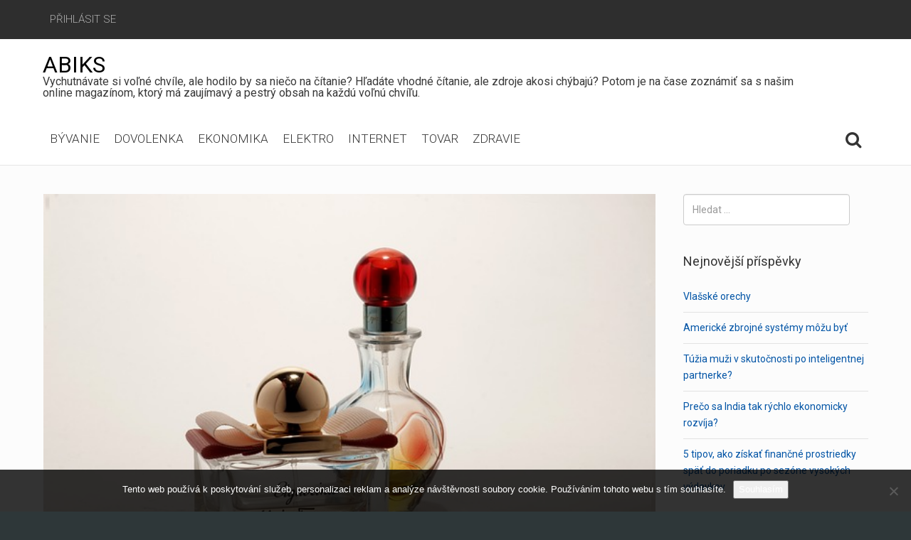

--- FILE ---
content_type: text/html; charset=UTF-8
request_url: https://www.abiks.sk/5-novych-sposobov-nosenia-parfumov/
body_size: 10553
content:
<!DOCTYPE html>
<html lang="cs">
<head>
	<meta charset="UTF-8">
	<meta name="viewport" content="width=device-width, initial-scale=1.0">
	<link rel="profile" href="http://gmpg.org/xfn/11">
	<link rel="pingback" href="https://www.abiks.sk/xmlrpc.php">

	<meta name='robots' content='index, follow, max-image-preview:large, max-snippet:-1, max-video-preview:-1' />

	<!-- This site is optimized with the Yoast SEO plugin v26.5 - https://yoast.com/wordpress/plugins/seo/ -->
	<title>5 nových spôsobov nosenia parfumov</title>
	<meta name="description" content="Žena a vôňa patria k sebe, záleží len na vkuse, ktorá si aký parfém vyberie. Každá z nás je iná a dáva prednosť rôznym typom vôní, kvetinovej, orientálnej či ovocnej. Ktorúkoľvek si vyberiete, treba poznať mieru a tiež zásady, ako ju aplikovať, aby nás okolie neoznačilo za „chodiacu parfumériu“." />
	<link rel="canonical" href="https://www.abiks.sk/5-novych-sposobov-nosenia-parfumov/" />
	<meta property="og:locale" content="cs_CZ" />
	<meta property="og:type" content="article" />
	<meta property="og:title" content="5 nových spôsobov nosenia parfumov" />
	<meta property="og:description" content="Žena a vôňa patria k sebe, záleží len na vkuse, ktorá si aký parfém vyberie. Každá z nás je iná a dáva prednosť rôznym typom vôní, kvetinovej, orientálnej či ovocnej. Ktorúkoľvek si vyberiete, treba poznať mieru a tiež zásady, ako ju aplikovať, aby nás okolie neoznačilo za „chodiacu parfumériu“." />
	<meta property="og:url" content="https://www.abiks.sk/5-novych-sposobov-nosenia-parfumov/" />
	<meta property="og:site_name" content="Abiks" />
	<meta property="article:published_time" content="2017-12-21T11:00:00+00:00" />
	<meta property="article:modified_time" content="2023-04-27T22:15:27+00:00" />
	<meta property="og:image" content="https://abiks.sk/wp-content/uploads/img_a294999_w16657_t1545393636.jpg" />
	<meta name="twitter:card" content="summary_large_image" />
	<meta name="twitter:label1" content="Napsal(a)" />
	<meta name="twitter:data1" content="" />
	<meta name="twitter:label2" content="Odhadovaná doba čtení" />
	<meta name="twitter:data2" content="2 minuty" />
	<!-- / Yoast SEO plugin. -->


<link rel='dns-prefetch' href='//fonts.googleapis.com' />
<style id='wp-img-auto-sizes-contain-inline-css' type='text/css'>
img:is([sizes=auto i],[sizes^="auto," i]){contain-intrinsic-size:3000px 1500px}
/*# sourceURL=wp-img-auto-sizes-contain-inline-css */
</style>
<style id='wp-block-library-inline-css' type='text/css'>
:root{--wp-block-synced-color:#7a00df;--wp-block-synced-color--rgb:122,0,223;--wp-bound-block-color:var(--wp-block-synced-color);--wp-editor-canvas-background:#ddd;--wp-admin-theme-color:#007cba;--wp-admin-theme-color--rgb:0,124,186;--wp-admin-theme-color-darker-10:#006ba1;--wp-admin-theme-color-darker-10--rgb:0,107,160.5;--wp-admin-theme-color-darker-20:#005a87;--wp-admin-theme-color-darker-20--rgb:0,90,135;--wp-admin-border-width-focus:2px}@media (min-resolution:192dpi){:root{--wp-admin-border-width-focus:1.5px}}.wp-element-button{cursor:pointer}:root .has-very-light-gray-background-color{background-color:#eee}:root .has-very-dark-gray-background-color{background-color:#313131}:root .has-very-light-gray-color{color:#eee}:root .has-very-dark-gray-color{color:#313131}:root .has-vivid-green-cyan-to-vivid-cyan-blue-gradient-background{background:linear-gradient(135deg,#00d084,#0693e3)}:root .has-purple-crush-gradient-background{background:linear-gradient(135deg,#34e2e4,#4721fb 50%,#ab1dfe)}:root .has-hazy-dawn-gradient-background{background:linear-gradient(135deg,#faaca8,#dad0ec)}:root .has-subdued-olive-gradient-background{background:linear-gradient(135deg,#fafae1,#67a671)}:root .has-atomic-cream-gradient-background{background:linear-gradient(135deg,#fdd79a,#004a59)}:root .has-nightshade-gradient-background{background:linear-gradient(135deg,#330968,#31cdcf)}:root .has-midnight-gradient-background{background:linear-gradient(135deg,#020381,#2874fc)}:root{--wp--preset--font-size--normal:16px;--wp--preset--font-size--huge:42px}.has-regular-font-size{font-size:1em}.has-larger-font-size{font-size:2.625em}.has-normal-font-size{font-size:var(--wp--preset--font-size--normal)}.has-huge-font-size{font-size:var(--wp--preset--font-size--huge)}.has-text-align-center{text-align:center}.has-text-align-left{text-align:left}.has-text-align-right{text-align:right}.has-fit-text{white-space:nowrap!important}#end-resizable-editor-section{display:none}.aligncenter{clear:both}.items-justified-left{justify-content:flex-start}.items-justified-center{justify-content:center}.items-justified-right{justify-content:flex-end}.items-justified-space-between{justify-content:space-between}.screen-reader-text{border:0;clip-path:inset(50%);height:1px;margin:-1px;overflow:hidden;padding:0;position:absolute;width:1px;word-wrap:normal!important}.screen-reader-text:focus{background-color:#ddd;clip-path:none;color:#444;display:block;font-size:1em;height:auto;left:5px;line-height:normal;padding:15px 23px 14px;text-decoration:none;top:5px;width:auto;z-index:100000}html :where(.has-border-color){border-style:solid}html :where([style*=border-top-color]){border-top-style:solid}html :where([style*=border-right-color]){border-right-style:solid}html :where([style*=border-bottom-color]){border-bottom-style:solid}html :where([style*=border-left-color]){border-left-style:solid}html :where([style*=border-width]){border-style:solid}html :where([style*=border-top-width]){border-top-style:solid}html :where([style*=border-right-width]){border-right-style:solid}html :where([style*=border-bottom-width]){border-bottom-style:solid}html :where([style*=border-left-width]){border-left-style:solid}html :where(img[class*=wp-image-]){height:auto;max-width:100%}:where(figure){margin:0 0 1em}html :where(.is-position-sticky){--wp-admin--admin-bar--position-offset:var(--wp-admin--admin-bar--height,0px)}@media screen and (max-width:600px){html :where(.is-position-sticky){--wp-admin--admin-bar--position-offset:0px}}

/*# sourceURL=wp-block-library-inline-css */
</style><style id='global-styles-inline-css' type='text/css'>
:root{--wp--preset--aspect-ratio--square: 1;--wp--preset--aspect-ratio--4-3: 4/3;--wp--preset--aspect-ratio--3-4: 3/4;--wp--preset--aspect-ratio--3-2: 3/2;--wp--preset--aspect-ratio--2-3: 2/3;--wp--preset--aspect-ratio--16-9: 16/9;--wp--preset--aspect-ratio--9-16: 9/16;--wp--preset--color--black: #000000;--wp--preset--color--cyan-bluish-gray: #abb8c3;--wp--preset--color--white: #ffffff;--wp--preset--color--pale-pink: #f78da7;--wp--preset--color--vivid-red: #cf2e2e;--wp--preset--color--luminous-vivid-orange: #ff6900;--wp--preset--color--luminous-vivid-amber: #fcb900;--wp--preset--color--light-green-cyan: #7bdcb5;--wp--preset--color--vivid-green-cyan: #00d084;--wp--preset--color--pale-cyan-blue: #8ed1fc;--wp--preset--color--vivid-cyan-blue: #0693e3;--wp--preset--color--vivid-purple: #9b51e0;--wp--preset--gradient--vivid-cyan-blue-to-vivid-purple: linear-gradient(135deg,rgb(6,147,227) 0%,rgb(155,81,224) 100%);--wp--preset--gradient--light-green-cyan-to-vivid-green-cyan: linear-gradient(135deg,rgb(122,220,180) 0%,rgb(0,208,130) 100%);--wp--preset--gradient--luminous-vivid-amber-to-luminous-vivid-orange: linear-gradient(135deg,rgb(252,185,0) 0%,rgb(255,105,0) 100%);--wp--preset--gradient--luminous-vivid-orange-to-vivid-red: linear-gradient(135deg,rgb(255,105,0) 0%,rgb(207,46,46) 100%);--wp--preset--gradient--very-light-gray-to-cyan-bluish-gray: linear-gradient(135deg,rgb(238,238,238) 0%,rgb(169,184,195) 100%);--wp--preset--gradient--cool-to-warm-spectrum: linear-gradient(135deg,rgb(74,234,220) 0%,rgb(151,120,209) 20%,rgb(207,42,186) 40%,rgb(238,44,130) 60%,rgb(251,105,98) 80%,rgb(254,248,76) 100%);--wp--preset--gradient--blush-light-purple: linear-gradient(135deg,rgb(255,206,236) 0%,rgb(152,150,240) 100%);--wp--preset--gradient--blush-bordeaux: linear-gradient(135deg,rgb(254,205,165) 0%,rgb(254,45,45) 50%,rgb(107,0,62) 100%);--wp--preset--gradient--luminous-dusk: linear-gradient(135deg,rgb(255,203,112) 0%,rgb(199,81,192) 50%,rgb(65,88,208) 100%);--wp--preset--gradient--pale-ocean: linear-gradient(135deg,rgb(255,245,203) 0%,rgb(182,227,212) 50%,rgb(51,167,181) 100%);--wp--preset--gradient--electric-grass: linear-gradient(135deg,rgb(202,248,128) 0%,rgb(113,206,126) 100%);--wp--preset--gradient--midnight: linear-gradient(135deg,rgb(2,3,129) 0%,rgb(40,116,252) 100%);--wp--preset--font-size--small: 13px;--wp--preset--font-size--medium: 20px;--wp--preset--font-size--large: 36px;--wp--preset--font-size--x-large: 42px;--wp--preset--spacing--20: 0.44rem;--wp--preset--spacing--30: 0.67rem;--wp--preset--spacing--40: 1rem;--wp--preset--spacing--50: 1.5rem;--wp--preset--spacing--60: 2.25rem;--wp--preset--spacing--70: 3.38rem;--wp--preset--spacing--80: 5.06rem;--wp--preset--shadow--natural: 6px 6px 9px rgba(0, 0, 0, 0.2);--wp--preset--shadow--deep: 12px 12px 50px rgba(0, 0, 0, 0.4);--wp--preset--shadow--sharp: 6px 6px 0px rgba(0, 0, 0, 0.2);--wp--preset--shadow--outlined: 6px 6px 0px -3px rgb(255, 255, 255), 6px 6px rgb(0, 0, 0);--wp--preset--shadow--crisp: 6px 6px 0px rgb(0, 0, 0);}:where(.is-layout-flex){gap: 0.5em;}:where(.is-layout-grid){gap: 0.5em;}body .is-layout-flex{display: flex;}.is-layout-flex{flex-wrap: wrap;align-items: center;}.is-layout-flex > :is(*, div){margin: 0;}body .is-layout-grid{display: grid;}.is-layout-grid > :is(*, div){margin: 0;}:where(.wp-block-columns.is-layout-flex){gap: 2em;}:where(.wp-block-columns.is-layout-grid){gap: 2em;}:where(.wp-block-post-template.is-layout-flex){gap: 1.25em;}:where(.wp-block-post-template.is-layout-grid){gap: 1.25em;}.has-black-color{color: var(--wp--preset--color--black) !important;}.has-cyan-bluish-gray-color{color: var(--wp--preset--color--cyan-bluish-gray) !important;}.has-white-color{color: var(--wp--preset--color--white) !important;}.has-pale-pink-color{color: var(--wp--preset--color--pale-pink) !important;}.has-vivid-red-color{color: var(--wp--preset--color--vivid-red) !important;}.has-luminous-vivid-orange-color{color: var(--wp--preset--color--luminous-vivid-orange) !important;}.has-luminous-vivid-amber-color{color: var(--wp--preset--color--luminous-vivid-amber) !important;}.has-light-green-cyan-color{color: var(--wp--preset--color--light-green-cyan) !important;}.has-vivid-green-cyan-color{color: var(--wp--preset--color--vivid-green-cyan) !important;}.has-pale-cyan-blue-color{color: var(--wp--preset--color--pale-cyan-blue) !important;}.has-vivid-cyan-blue-color{color: var(--wp--preset--color--vivid-cyan-blue) !important;}.has-vivid-purple-color{color: var(--wp--preset--color--vivid-purple) !important;}.has-black-background-color{background-color: var(--wp--preset--color--black) !important;}.has-cyan-bluish-gray-background-color{background-color: var(--wp--preset--color--cyan-bluish-gray) !important;}.has-white-background-color{background-color: var(--wp--preset--color--white) !important;}.has-pale-pink-background-color{background-color: var(--wp--preset--color--pale-pink) !important;}.has-vivid-red-background-color{background-color: var(--wp--preset--color--vivid-red) !important;}.has-luminous-vivid-orange-background-color{background-color: var(--wp--preset--color--luminous-vivid-orange) !important;}.has-luminous-vivid-amber-background-color{background-color: var(--wp--preset--color--luminous-vivid-amber) !important;}.has-light-green-cyan-background-color{background-color: var(--wp--preset--color--light-green-cyan) !important;}.has-vivid-green-cyan-background-color{background-color: var(--wp--preset--color--vivid-green-cyan) !important;}.has-pale-cyan-blue-background-color{background-color: var(--wp--preset--color--pale-cyan-blue) !important;}.has-vivid-cyan-blue-background-color{background-color: var(--wp--preset--color--vivid-cyan-blue) !important;}.has-vivid-purple-background-color{background-color: var(--wp--preset--color--vivid-purple) !important;}.has-black-border-color{border-color: var(--wp--preset--color--black) !important;}.has-cyan-bluish-gray-border-color{border-color: var(--wp--preset--color--cyan-bluish-gray) !important;}.has-white-border-color{border-color: var(--wp--preset--color--white) !important;}.has-pale-pink-border-color{border-color: var(--wp--preset--color--pale-pink) !important;}.has-vivid-red-border-color{border-color: var(--wp--preset--color--vivid-red) !important;}.has-luminous-vivid-orange-border-color{border-color: var(--wp--preset--color--luminous-vivid-orange) !important;}.has-luminous-vivid-amber-border-color{border-color: var(--wp--preset--color--luminous-vivid-amber) !important;}.has-light-green-cyan-border-color{border-color: var(--wp--preset--color--light-green-cyan) !important;}.has-vivid-green-cyan-border-color{border-color: var(--wp--preset--color--vivid-green-cyan) !important;}.has-pale-cyan-blue-border-color{border-color: var(--wp--preset--color--pale-cyan-blue) !important;}.has-vivid-cyan-blue-border-color{border-color: var(--wp--preset--color--vivid-cyan-blue) !important;}.has-vivid-purple-border-color{border-color: var(--wp--preset--color--vivid-purple) !important;}.has-vivid-cyan-blue-to-vivid-purple-gradient-background{background: var(--wp--preset--gradient--vivid-cyan-blue-to-vivid-purple) !important;}.has-light-green-cyan-to-vivid-green-cyan-gradient-background{background: var(--wp--preset--gradient--light-green-cyan-to-vivid-green-cyan) !important;}.has-luminous-vivid-amber-to-luminous-vivid-orange-gradient-background{background: var(--wp--preset--gradient--luminous-vivid-amber-to-luminous-vivid-orange) !important;}.has-luminous-vivid-orange-to-vivid-red-gradient-background{background: var(--wp--preset--gradient--luminous-vivid-orange-to-vivid-red) !important;}.has-very-light-gray-to-cyan-bluish-gray-gradient-background{background: var(--wp--preset--gradient--very-light-gray-to-cyan-bluish-gray) !important;}.has-cool-to-warm-spectrum-gradient-background{background: var(--wp--preset--gradient--cool-to-warm-spectrum) !important;}.has-blush-light-purple-gradient-background{background: var(--wp--preset--gradient--blush-light-purple) !important;}.has-blush-bordeaux-gradient-background{background: var(--wp--preset--gradient--blush-bordeaux) !important;}.has-luminous-dusk-gradient-background{background: var(--wp--preset--gradient--luminous-dusk) !important;}.has-pale-ocean-gradient-background{background: var(--wp--preset--gradient--pale-ocean) !important;}.has-electric-grass-gradient-background{background: var(--wp--preset--gradient--electric-grass) !important;}.has-midnight-gradient-background{background: var(--wp--preset--gradient--midnight) !important;}.has-small-font-size{font-size: var(--wp--preset--font-size--small) !important;}.has-medium-font-size{font-size: var(--wp--preset--font-size--medium) !important;}.has-large-font-size{font-size: var(--wp--preset--font-size--large) !important;}.has-x-large-font-size{font-size: var(--wp--preset--font-size--x-large) !important;}
/*# sourceURL=global-styles-inline-css */
</style>

<style id='classic-theme-styles-inline-css' type='text/css'>
/*! This file is auto-generated */
.wp-block-button__link{color:#fff;background-color:#32373c;border-radius:9999px;box-shadow:none;text-decoration:none;padding:calc(.667em + 2px) calc(1.333em + 2px);font-size:1.125em}.wp-block-file__button{background:#32373c;color:#fff;text-decoration:none}
/*# sourceURL=/wp-includes/css/classic-themes.min.css */
</style>
<link rel='stylesheet' id='cookie-notice-front-css' href='https://www.abiks.sk/wp-content/plugins/cookie-notice/css/front.min.css?ver=2.5.10' type='text/css' media='all' />
<link rel='stylesheet' id='kk-star-ratings-css' href='https://www.abiks.sk/wp-content/plugins/kk-star-ratings/src/core/public/css/kk-star-ratings.min.css?ver=5.4.10.3' type='text/css' media='all' />
<link rel='stylesheet' id='abacus-stylesheet-css' href='https://www.abiks.sk/wp-content/themes/abacus/style.css?ver=6.9' type='text/css' media='all' />
<link rel='stylesheet' id='abacus-google-fonts-css' href='https://fonts.googleapis.com/css?family=Roboto%3A300%2C400%2C400italic%2C700%2C700italic&#038;subset=latin%2Clatin-ext' type='text/css' media='all' />
<link rel='stylesheet' id='font-awesome-css' href='https://www.abiks.sk/wp-content/themes/abacus/css/font-awesome.css?ver=4.7.0' type='text/css' media='all' />
<script type="text/javascript" src="https://www.abiks.sk/wp-includes/js/jquery/jquery.min.js?ver=3.7.1" id="jquery-core-js"></script>
<script type="text/javascript" src="https://www.abiks.sk/wp-includes/js/jquery/jquery-migrate.min.js?ver=3.4.1" id="jquery-migrate-js"></script>
<link rel="alternate" type="application/ld+json" href="https://www.abiks.sk/5-novych-sposobov-nosenia-parfumov/?format=application/ld+json" title="Structured Descriptor Document (JSON-LD format)"><script type="application/ld+json" data-source="DataFeed:WordPress" data-schema="3069-post-Default">{"@context":"https:\/\/schema.org\/","@type":"Article","@id":"https:\/\/www.abiks.sk\/5-novych-sposobov-nosenia-parfumov\/#Article","mainEntityOfPage":"https:\/\/www.abiks.sk\/5-novych-sposobov-nosenia-parfumov\/","headline":"5 nov\u00fdch sp\u00f4sobov nosenia parfumov","name":"5 nov\u00fdch sp\u00f4sobov nosenia parfumov","description":"\u017dena a v\u00f4\u0148a patria k sebe, z\u00e1le\u017e\u00ed len na vkuse, ktor\u00e1 si ak\u00fd parf\u00e9m vyberie. Ka\u017ed\u00e1 z n\u00e1s je in\u00e1 a d\u00e1va prednos\u0165 r\u00f4znym typom v\u00f4n\u00ed, kvetinovej, orient\u00e1lnej \u010di ovocnej. Ktor\u00fako\u013evek si vyberiete, treba pozna\u0165 mieru a tie\u017e z\u00e1sady, ako ju aplikova\u0165, aby n\u00e1s okolie neozna\u010dilo za \u201echodiacu parfum\u00e9riu\u201c.","datePublished":"2018-10-21","dateModified":"2023-04-28","author":{"@type":"Person","@id":"https:\/\/www.abiks.sk\/author\/#Person","name":"","url":"https:\/\/www.abiks.sk\/author\/","identifier":1,"image":{"@type":"ImageObject","@id":"https:\/\/secure.gravatar.com\/avatar\/6196ab3290f0588684cbf95ce4767834b8315bcb507f63d5b017eaff100340dd?s=96&d=mm&r=g","url":"https:\/\/secure.gravatar.com\/avatar\/6196ab3290f0588684cbf95ce4767834b8315bcb507f63d5b017eaff100340dd?s=96&d=mm&r=g","height":96,"width":96}},"publisher":{"@type":"Organization","name":"abiks.sk","logo":{"@type":"ImageObject","@id":"\/logo.png","url":"\/logo.png","width":600,"height":60}},"image":{"@type":"ImageObject","@id":"https:\/\/www.abiks.sk\/wp-content\/uploads\/img_a294999_w16657_t1545393636.jpg","url":"https:\/\/www.abiks.sk\/wp-content\/uploads\/img_a294999_w16657_t1545393636.jpg","height":0,"width":0},"url":"https:\/\/www.abiks.sk\/5-novych-sposobov-nosenia-parfumov\/","wordCount":401,"articleBody":"Ako v ka\u017edom odvetv\u00ed m\u00f3dy aj pou\u017e\u00edvanie parf\u00e9mov sa vyv\u00edja a men\u00ed, \u010di u\u017e ste milovn\u00ed\u010dkou sladk\u00fdch alebo korenist\u00fdch v\u00f4n\u00ed, ich vz\u00e1jomn\u00e9 kombin\u00e1cie dok\u00e1\u017eu vytvori\u0165 zauj\u00edmav\u00e9 vonn\u00e9 kompoz\u00edcie. Presved\u010dte sa samy, nie je to ni\u010d zlo\u017eit\u00e9, chce to len odvahu a trochu kreativity a in\u0161pirova\u0165 sa m\u00f4\u017eete aj na\u0161imi typmi.Mie\u0161anie v\u00f4n\u00edNie je podstatn\u00e9, ak\u00fa v\u00f4\u0148u pou\u017e\u00edvate, \u010di kvetinov\u00fa alebo ovocn\u00fa, skombinova\u0165 by ste ju mali s parfumami na b\u00e1ze vanilky, kokosov\u00e9ho oleja \u010di jant\u00e1ru. Obsahuj\u00fa tepl\u00e9 akordy a t\u00fdm dok\u00e1\u017eu vytvori\u0165 dokonal\u00fd p\u00e1r v kombin\u00e1cii s akouko\u013evek inou v\u00f4\u0148ou. Urobia ju zauj\u00edmavej\u0161ou a z\u00e1rove\u0148 ju rozjasnia.Kombin\u00e1cia so sprchov\u00fdmi g\u00e9lmiZauj\u00edmav\u00fd p\u00e1r dok\u00e1\u017eu vytvori\u0165 v\u00f4\u0148a a sprchov\u00fd g\u00e9l. V\u00fdborn\u00e1 je kombin\u00e1cia g\u00e9lu a parf\u00e9mu z rovnakej s\u00e9rie, ktor\u00e9 zvykn\u00fa by\u0165 dod\u00e1van\u00e9 ako sety. Toto spojenie pred\u013a\u017ei \u017eivotnos\u0165 v\u00f4ne. Citrusov\u00fd sprchov\u00fd g\u00e9l v tandeme s r\u00f4znymi in\u00fdmi v\u00f4\u0148ami je v\u00fdbornou vo\u013ebou. Pre chladnej\u0161ie obdobie je vhodnej\u0161\u00ed g\u00e9l s pi\u017emom, vytv\u00e1ra tlmenej\u0161iu a teplej\u0161iu kompoz\u00edciu.Spojenie s telov\u00fdmi kr\u00e9mamiPo sprchovan\u00ed treba cel\u00fa poko\u017eku tela hydratova\u0165, pred\u013a\u017eite t\u00fdm \u00fa\u010dinok parf\u00e9mu. S\u00fa\u010das\u0165ou v\u00f4n\u00ed s\u00fa s\u00edce aj oleje, ale such\u00e1 poko\u017eka ich ve\u013emi r\u00fdchlo absorbuje a kompoz\u00edcia potom r\u00fdchlo vyprch\u00e1. Po k\u00fapeli preto \u010do najsk\u00f4r naneste na poko\u017eku hydrata\u010dn\u00fd kr\u00e9m alebo mlieko.Spr\u00e1vne body pre aplik\u00e1ciu v\u00f4neVonn\u00e9 l\u00e1tky treba aplikova\u0165 na z\u00f3ny na poko\u017eke ako je stred hrudn\u00edka, z\u00e1p\u00e4stia, krk za u\u0161ami, no zjemni\u0165 intenzitu v\u00f4ne je mo\u017en\u00e9, ak si ho aplikujete na zadn\u00fa \u010das\u0165 krku. Za u\u0161ami je mnoho mazov\u00fdch \u017eliaz, tam v\u00f4\u0148u rad\u0161ej ned\u00e1vajte, naru\u0161\u00edte jej zlo\u017eenie a nebude vo\u0148a\u0165 pekne.Votrite si v\u00f4\u0148u do vlasovPo umyt\u00ed si do vlasov strieknite trocha parf\u00e9mu, bud\u00fa pr\u00edjemne vo\u0148a\u0165, a\u017e k\u00fdm si ich op\u00e4\u0165 neumyjete. Ale s jeho mno\u017estvom to nepreh\u00e1\u0148ajte, alkohol, ktor\u00fd v\u00f4\u0148a obsahuje, vlasy vysu\u0161uje.                                                                                                                                                                                                                                                                                                                                                                                        4.3\/5 - (9 votes)        "}</script>
<script type="application/ld+json" data-source="DataFeed:WordPress" data-schema="Breadcrumb">{"@context":"https:\/\/schema.org\/","@type":"BreadcrumbList","itemListElement":[{"@type":"ListItem","position":1,"name":"5 nov\u00fdch sp\u00f4sobov nosenia parfumov","item":"https:\/\/www.abiks.sk\/5-novych-sposobov-nosenia-parfumov\/#breadcrumbitem"}]}</script>
<script type="application/ld+json">{
    "@context": "https://schema.org/",
    "@type": "CreativeWorkSeries",
    "name": "5 nových spôsobov nosenia parfumov",
    "aggregateRating": {
        "@type": "AggregateRating",
        "ratingValue": "4.3",
        "bestRating": "5",
        "ratingCount": "9"
    }
}</script><link rel="icon" type="image/png" href="/wp-content/uploads/fbrfg/favicon-96x96.png" sizes="96x96" />
<link rel="icon" type="image/svg+xml" href="/wp-content/uploads/fbrfg/favicon.svg" />
<link rel="shortcut icon" href="/wp-content/uploads/fbrfg/favicon.ico" />
<link rel="apple-touch-icon" sizes="180x180" href="/wp-content/uploads/fbrfg/apple-touch-icon.png" />
<link rel="manifest" href="/wp-content/uploads/fbrfg/site.webmanifest" />		<style type="text/css" id="wp-custom-css">
			.entry-meta {
	display: none;
}
.break-out img {
	width: 100%;
}		</style>
		</head>

<body class="wp-singular post-template-default single single-post postid-3069 single-format-standard wp-theme-abacus cookies-not-set">
	<div id="page" class="main-bg">
		<header id="masthead" class="main-bg" role="banner">
			<nav class="top-navigation menus" role="navigation">
				<div class="container">
						<ul class="pull-left">
					<li><a href="https://www.abiks.sk/abiks/?redirect_to=https%3A%2F%2Fwww.abiks.sk%2F5-novych-sposobov-nosenia-parfumov%2F" title="Přihlásit se">Přihlásit se</a></li>
			</ul>
	
					
						<ul class="pull-right">
			</ul>
					</div>
			</nav>

			<div class="container">
				<div class="site-meta">
					
										<div class="site-title pull-left ">
						<a href="https://www.abiks.sk" title="Abiks" rel="home">Abiks</a>
					</div>

					<div class="site-description ">
Vychutnávate si voľné chvíle, ale hodilo by sa niečo na čítanie? Hľadáte vhodné čítanie, ale zdroje akosi chýbajú? Potom je na čase zoznámiť sa s našim online magazínom, ktorý má zaujímavý a pestrý obsah na každú voľnú chvíľu.</div>
				</div>

								<nav class="main-navigation menus pull-left" role="navigation">
					<h3 class="screen-reader-text">Hlavní menu</h3>
					<ul class="primary-menu">
						<li id="menu-item-70" class="menu-item menu-item-type-taxonomy menu-item-object-category menu-item-70"><a href="https://www.abiks.sk/byvanie/">Bývanie</a></li>
<li id="menu-item-71" class="menu-item menu-item-type-taxonomy menu-item-object-category menu-item-71"><a href="https://www.abiks.sk/dovolenka/">Dovolenka</a></li>
<li id="menu-item-72" class="menu-item menu-item-type-taxonomy menu-item-object-category menu-item-72"><a href="https://www.abiks.sk/ekonomika/">Ekonomika</a></li>
<li id="menu-item-73" class="menu-item menu-item-type-taxonomy menu-item-object-category menu-item-73"><a href="https://www.abiks.sk/elektro/">Elektro</a></li>
<li id="menu-item-74" class="menu-item menu-item-type-taxonomy menu-item-object-category menu-item-74"><a href="https://www.abiks.sk/internet/">Internet</a></li>
<li id="menu-item-76" class="menu-item menu-item-type-taxonomy menu-item-object-category menu-item-76"><a href="https://www.abiks.sk/tovar/">Tovar</a></li>
<li id="menu-item-78" class="menu-item menu-item-type-taxonomy menu-item-object-category menu-item-78"><a href="https://www.abiks.sk/zdravie/">Zdravie</a></li>
					</ul>
				</nav>
				
				<nav class="nav-icons menus" role="navigation">
					<ul>
						<li class="nav-open-top-menu"><i class="fa fa-bars"></i><span>Menu</span></li>
						<li class="nav-search"><i class="fa fa-search"></i></li>
											</ul>
				</nav>
			</div>
		</header>

		<main id="content" class="site-content">
			<a class="screen-reader-text" href="#primary" title="Jít na obsah">Jít na obsah</a>
	<div class="container page-bg">
		<div class="row">
			<div id="primary" class="cols">
					<article id="post-3069" class="post-3069 post type-post status-publish format-standard has-post-thumbnail hentry">

	    
	<header>
					<div class="break-out fadeInUp">
				<a href="https://www.abiks.sk/5-novych-sposobov-nosenia-parfumov/">
					<img width="1" height="1" src="https://www.abiks.sk/wp-content/uploads/img_a294999_w16657_t1545393636.jpg" class="attachment-large size-large wp-post-image" alt="" decoding="async" />				</a>
			</div>
			
		<div class="entry-category entry-meta">
			Nezařazené		</div>

		<h1 class="entry-title">5 nových spôsobov nosenia parfumov</h1>
		<div class="entry-meta">
			<p class="vcard author">
				<strong><span class="fn">
					Autor textu: <strong><a href="https://www.abiks.sk/author/" title="Příspěvky od " rel="author"></a></strong>				</span></strong>
			</p>

			<a href="https://www.abiks.sk/5-novych-sposobov-nosenia-parfumov/" class="time"><time class="date published updated" datetime="2018-10-21">21. 10. 2018</time></a>

							&nbsp;&nbsp;/&nbsp;&nbsp;399 slov			
					</div>
	</header>
	    <div class="entry-content">
		    <p><!DOCTYPE html PUBLIC "-//W3C//DTD HTML 4.0 Transitional//EN" "http://www.w3.org/TR/REC-html40/loose.dtd"><br />
<html><head><meta http-equiv="Content-Type" content="text/html; charset=UTF-8"></head><body></p>
<p>Ako v každom odvetví módy aj používanie parfémov sa vyvíja a mení, či už ste milovníčkou sladkých alebo korenistých vôní, ich vzájomné kombinácie dokážu vytvoriť zaujímavé vonné kompozície. Presvedčte sa samy, nie je to nič zložité, chce to len odvahu a trochu kreativity a inšpirovať sa môžete aj našimi typmi.</p>
<p><img decoding="async" alt="parfém" src="https://abiks.sk/wp-content/uploads/img_a294999_w16657_t1545393636.jpg"></p>
<p><strong><em><u>Miešanie vôní</u></em></strong><br />
Nie je podstatné, akú vôňu používate, či kvetinovú alebo ovocnú, skombinovať by ste ju mali s parfumami na báze vanilky, kokosového oleja či jantáru. Obsahujú teplé akordy a tým dokážu vytvoriť dokonalý pár v kombinácii s akoukoľvek inou vôňou. Urobia ju zaujímavejšou a zároveň ju rozjasnia.</p>
<p><strong><em><u>Kombinácia so sprchovými gélmi</u></em></strong><br />
Zaujímavý pár dokážu vytvoriť vôňa a sprchový gél. Výborná je kombinácia gélu a parfému z rovnakej série, ktoré zvyknú byť dodávané ako sety. Toto spojenie predĺži životnosť vône. Citrusový sprchový gél v tandeme s rôznymi inými vôňami je výbornou voľbou. Pre chladnejšie obdobie je vhodnejší gél s pižmom, vytvára tlmenejšiu a teplejšiu kompozíciu.</p>
<p><strong><em><u>Spojenie s telovými krémami</u></em></strong><br />
Po sprchovaní treba celú pokožku tela hydratovať, predĺžite tým účinok parfému. Súčasťou vôní sú síce aj oleje, ale suchá pokožka ich veľmi rýchlo absorbuje a kompozícia potom rýchlo vyprchá. Po kúpeli preto čo najskôr naneste na pokožku hydratačný krém alebo mlieko.</p>
<p><strong><em><u>Správne body pre aplikáciu vône</u></em></strong><br />
Vonné látky treba aplikovať na zóny na pokožke ako je stred hrudníka, zápästia, krk za ušami, no zjemniť intenzitu vône je možné, ak si ho aplikujete na zadnú časť krku. Za ušami je mnoho mazových žliaz, tam vôňu radšej nedávajte, narušíte jej zloženie a nebude voňať pekne.</p>
<p><img decoding="async" alt="vonné koupele" src="https://abiks.sk/wp-content/uploads/img_a294999_w16657_t1545393648.jpg"></p>
<p><strong><em><u>Votrite si vôňu do vlasov</u></em></strong><br />
Po umytí si do vlasov strieknite trocha parfému, budú príjemne voňať, až kým si ich opäť neumyjete. Ale s jeho množstvom to nepreháňajte, alkohol, ktorý vôňa obsahuje, vlasy vysušuje.</p>
<p></body></html></p>


<div class="kk-star-ratings kksr-auto kksr-align-left kksr-valign-bottom"
    data-payload='{&quot;align&quot;:&quot;left&quot;,&quot;id&quot;:&quot;3069&quot;,&quot;slug&quot;:&quot;default&quot;,&quot;valign&quot;:&quot;bottom&quot;,&quot;ignore&quot;:&quot;&quot;,&quot;reference&quot;:&quot;auto&quot;,&quot;class&quot;:&quot;&quot;,&quot;count&quot;:&quot;9&quot;,&quot;legendonly&quot;:&quot;&quot;,&quot;readonly&quot;:&quot;&quot;,&quot;score&quot;:&quot;4.3&quot;,&quot;starsonly&quot;:&quot;&quot;,&quot;best&quot;:&quot;5&quot;,&quot;gap&quot;:&quot;5&quot;,&quot;greet&quot;:&quot;&quot;,&quot;legend&quot;:&quot;4.3\/5 - (9 votes)&quot;,&quot;size&quot;:&quot;20&quot;,&quot;title&quot;:&quot;5 nových spôsobov nosenia parfumov&quot;,&quot;width&quot;:&quot;105&quot;,&quot;_legend&quot;:&quot;{score}\/{best} - ({count} {votes})&quot;,&quot;font_factor&quot;:&quot;1.25&quot;}'>
            
<div class="kksr-stars">
    
<div class="kksr-stars-inactive">
            <div class="kksr-star" data-star="1" style="padding-right: 5px">
            

<div class="kksr-icon" style="width: 20px; height: 20px;"></div>
        </div>
            <div class="kksr-star" data-star="2" style="padding-right: 5px">
            

<div class="kksr-icon" style="width: 20px; height: 20px;"></div>
        </div>
            <div class="kksr-star" data-star="3" style="padding-right: 5px">
            

<div class="kksr-icon" style="width: 20px; height: 20px;"></div>
        </div>
            <div class="kksr-star" data-star="4" style="padding-right: 5px">
            

<div class="kksr-icon" style="width: 20px; height: 20px;"></div>
        </div>
            <div class="kksr-star" data-star="5" style="padding-right: 5px">
            

<div class="kksr-icon" style="width: 20px; height: 20px;"></div>
        </div>
    </div>
    
<div class="kksr-stars-active" style="width: 105px;">
            <div class="kksr-star" style="padding-right: 5px">
            

<div class="kksr-icon" style="width: 20px; height: 20px;"></div>
        </div>
            <div class="kksr-star" style="padding-right: 5px">
            

<div class="kksr-icon" style="width: 20px; height: 20px;"></div>
        </div>
            <div class="kksr-star" style="padding-right: 5px">
            

<div class="kksr-icon" style="width: 20px; height: 20px;"></div>
        </div>
            <div class="kksr-star" style="padding-right: 5px">
            

<div class="kksr-icon" style="width: 20px; height: 20px;"></div>
        </div>
            <div class="kksr-star" style="padding-right: 5px">
            

<div class="kksr-icon" style="width: 20px; height: 20px;"></div>
        </div>
    </div>
</div>
                

<div class="kksr-legend" style="font-size: 16px;">
            4.3/5 - (9 votes)    </div>
    </div>
	    </div><!-- .entry-content -->

		
			<footer>
	    
	</footer><!-- .entry -->
	
	</article> <!-- #post-3069 -->
	<nav class="navigation post-navigation" aria-label="Příspěvky">
		<h2 class="screen-reader-text">Navigace pro příspěvek</h2>
		<div class="nav-links"><div class="nav-previous"><a href="https://www.abiks.sk/mnozstvo-problemov-spojenych-s-dopravou/" rel="prev"><span class="meta-nav" aria-hidden="true">Předchozí příspěvek</span> <span class="screen-reader-text">Předchozí příspěvek:</span> <span class="post-title">Množstvo problémov spojených s dopravou</span></a></div><div class="nav-next"><a href="https://www.abiks.sk/balonovnik-vas-zbavi-kasla-i-nadchy/" rel="next"><span class="meta-nav" aria-hidden="true">Další příspěvek</span> <span class="screen-reader-text">Další příspěvek:</span> <span class="post-title">Balónovník vás zbaví kašľa i nádchy</span></a></div></div>
	</nav>			</div>

				<div id="sidebar" class="cols" role="complementary">
		<aside id="search-2" class="widget widget_search"><form role="search" method="get" class="search-form" action="https://www.abiks.sk/">
				<label>
					<span class="screen-reader-text">Vyhledávání</span>
					<input type="search" class="search-field" placeholder="Hledat &hellip;" value="" name="s" />
				</label>
				<input type="submit" class="search-submit" value="Hledat" />
			</form></aside>
		<aside id="recent-posts-2" class="widget widget_recent_entries">
		<h3 class="widget-title">Nejnovější příspěvky</h3>
		<ul>
											<li>
					<a href="https://www.abiks.sk/vlasske-orechy/">Vlašské orechy</a>
									</li>
											<li>
					<a href="https://www.abiks.sk/americke-zbrojne-systemy-mozu-byt/">Americké zbrojné systémy môžu byť</a>
									</li>
											<li>
					<a href="https://www.abiks.sk/tuzia-muzi-v-skutocnosti-po-inteligentnej-partnerke/">Túžia muži v skutočnosti po inteligentnej partnerke?</a>
									</li>
											<li>
					<a href="https://www.abiks.sk/preco-sa-india-tak-rychlo-ekonomicky-rozvija/">Prečo sa India tak rýchlo ekonomicky rozvíja?</a>
									</li>
											<li>
					<a href="https://www.abiks.sk/5-tipov-ako-ziskat-financne-prostriedky-spat-do-poriadku-po-sezone-vysokych-vydavkov/">5 tipov, ako získať finančné prostriedky späť do poriadku po sezóne vysokých výdavkov</a>
									</li>
					</ul>

		</aside>	</div><!-- #sidebar -->		</div>
	</div>

		</main><!-- main -->

		<div class="search-bar">
			<div class="search-wrapper">
				<form role="search" method="get" class="search-form" action="https://www.abiks.sk/">
				<label>
					<span class="screen-reader-text">Vyhledávání</span>
					<input type="search" class="search-field" placeholder="Hledat &hellip;" value="" name="s" />
				</label>
				<input type="submit" class="search-submit" value="Hledat" />
			</form>				<div class="close-search"><i class="fa fa-close"></i> zavřít</div>
			</div>
		</div>

		<footer id="footer" role="contentinfo">
			<div class="container">
				
				<div class="copyright">
					<span id="abc-custom-copyright" class="pull-left">Copyright &copy; 2025  <a href="https://www.abiks.sk">Abiks</a>. All Rights Reserved.</span>
					<a href="#" id="back-to-top" title="Back to top">&uarr;</a>
					<span id="abc-credit-link" class="pull-right abc-credit">The Abacus Motiv od <a href="https://alphabetthemes.com/downloads/abacus-wordpress-theme">Alphabet Themes</a>. </span>

				</div>
			</div>
		</footer><!-- #footer -->
	</div><!-- #page -->

<script type="speculationrules">
{"prefetch":[{"source":"document","where":{"and":[{"href_matches":"/*"},{"not":{"href_matches":["/wp-*.php","/wp-admin/*","/wp-content/uploads/*","/wp-content/*","/wp-content/plugins/*","/wp-content/themes/abacus/*","/*\\?(.+)"]}},{"not":{"selector_matches":"a[rel~=\"nofollow\"]"}},{"not":{"selector_matches":".no-prefetch, .no-prefetch a"}}]},"eagerness":"conservative"}]}
</script>
<script type="text/javascript" id="cookie-notice-front-js-before">
/* <![CDATA[ */
var cnArgs = {"ajaxUrl":"https:\/\/www.abiks.sk\/wp-admin\/admin-ajax.php","nonce":"19c2820f18","hideEffect":"fade","position":"bottom","onScroll":true,"onScrollOffset":250,"onClick":false,"cookieName":"cookie_notice_accepted","cookieTime":2592000,"cookieTimeRejected":2592000,"globalCookie":false,"redirection":false,"cache":true,"revokeCookies":false,"revokeCookiesOpt":"automatic"};

//# sourceURL=cookie-notice-front-js-before
/* ]]> */
</script>
<script type="text/javascript" src="https://www.abiks.sk/wp-content/plugins/cookie-notice/js/front.min.js?ver=2.5.10" id="cookie-notice-front-js"></script>
<script type="text/javascript" id="kk-star-ratings-js-extra">
/* <![CDATA[ */
var kk_star_ratings = {"action":"kk-star-ratings","endpoint":"https://www.abiks.sk/wp-admin/admin-ajax.php","nonce":"050530ec6c"};
//# sourceURL=kk-star-ratings-js-extra
/* ]]> */
</script>
<script type="text/javascript" src="https://www.abiks.sk/wp-content/plugins/kk-star-ratings/src/core/public/js/kk-star-ratings.min.js?ver=5.4.10.3" id="kk-star-ratings-js"></script>
<script type="text/javascript" src="https://www.abiks.sk/wp-content/themes/abacus/js/theme.js?ver=6.9" id="theme-js"></script>

		<!-- Cookie Notice plugin v2.5.10 by Hu-manity.co https://hu-manity.co/ -->
		<div id="cookie-notice" role="dialog" class="cookie-notice-hidden cookie-revoke-hidden cn-position-bottom" aria-label="Cookie Notice" style="background-color: rgba(0,0,0,0.8);"><div class="cookie-notice-container" style="color: #fff"><span id="cn-notice-text" class="cn-text-container">Tento web používá k poskytování služeb, personalizaci reklam a analýze návštěvnosti soubory cookie. Používáním tohoto webu s tím souhlasíte.</span><span id="cn-notice-buttons" class="cn-buttons-container"><button id="cn-accept-cookie" data-cookie-set="accept" class="cn-set-cookie cn-button cn-button-custom button" aria-label="Souhlasím">Souhlasím</button></span><button type="button" id="cn-close-notice" data-cookie-set="accept" class="cn-close-icon" aria-label="No"></button></div>
			
		</div>
		<!-- / Cookie Notice plugin --></body>
</html>

--- FILE ---
content_type: text/css
request_url: https://www.abiks.sk/wp-content/themes/abacus/style.css?ver=6.9
body_size: 11918
content:
/*!
Theme Name: Abacus
Theme URI: https://alphabetthemes.com/downloads/abacus-wordpress-theme/
Author: Alphabet Themes
Author URI: https://alphabetthemes.com
Description: Simplify your site with Abacus, an elegant theme specifically built for WooCommerce. Display your products using the included Shop Grid page template. Install Jetpack to add testimonials and more. With tons of possibilities, no two layouts are the same. Designed to look great on desktop browsers, tablets and handheld devices. For a live demo go to http://demos.alphabetthemes.com/?theme=abacus.
Version: 1.0.8
Text Domain: abacus
Domain Path: /languages/
Tags: one-column, two-columns, right-sidebar, grid-layout, custom-colors, custom-header, custom-menu, editor-style, featured-image-header, featured-images, flexible-header, microformats, rtl-language-support, sticky-post, theme-options, threaded-comments, translation-ready, e-commerce

License: GNU General Public License v2.0
License URI: http://www.gnu.org/licenses/gpl-2.0.html

Abacus WordPress Theme, Copyright 2017 Bavotasan Web Development Inc.
Abacus is distributed under the terms of the GNU GPL
*/
/* =WordPress Core
-------------------------------------------------------------- */
.container, .row, .posts-navigation, .comments-area .comment-content, #archive-header .archive-title, #footer .extended-footer {
  *zoom: 1; }
  .container:before, .row:before, .posts-navigation:before, .comments-area .comment-content:before, #archive-header .archive-title:before, #footer .extended-footer:before, .container:after, .row:after, .posts-navigation:after, .comments-area .comment-content:after, #archive-header .archive-title:after, #footer .extended-footer:after {
    content: " ";
    display: table; }
  .container:after, .row:after, .posts-navigation:after, .comments-area .comment-content:after, #archive-header .archive-title:after, #footer .extended-footer:after {
    clear: both; }

/*! normalize.css v3.0.3 | MIT License | github.com/necolas/normalize.css */
html {
  font-family: sans-serif;
  -ms-text-size-adjust: 100%;
  -webkit-text-size-adjust: 100%; }

body {
  margin: 0; }

article,
aside,
details,
figcaption,
figure,
footer,
header,
hgroup,
main,
menu,
nav,
section,
summary {
  display: block; }

audio,
canvas,
progress,
video {
  display: inline-block;
  vertical-align: baseline; }

audio:not([controls]) {
  display: none;
  height: 0; }

[hidden],
template {
  display: none; }

a {
  background-color: transparent; }

a:active,
a:hover {
  outline: 0; }

abbr[title] {
  border-bottom: 1px dotted; }

b,
strong {
  font-weight: bold; }

dfn {
  font-style: italic; }

h1 {
  font-size: 2em;
  margin: 0.67em 0; }

mark {
  background: #ff0;
  color: #000; }

small {
  font-size: 80%; }

sub,
sup {
  font-size: 75%;
  line-height: 0;
  position: relative;
  vertical-align: baseline; }

sup {
  top: -0.5em; }

sub {
  bottom: -0.25em; }

img {
  border: 0; }

svg:not(:root) {
  overflow: hidden; }

figure {
  margin: 1em 40px; }

hr {
  -webkit-box-sizing: content-box;
  -moz-box-sizing: content-box;
  box-sizing: content-box;
  height: 0; }

pre {
  overflow: auto; }

code,
kbd,
pre,
samp {
  font-family: monospace, monospace;
  font-size: 1em; }

button,
input,
optgroup,
select,
textarea {
  color: inherit;
  font: inherit;
  margin: 0; }

button {
  overflow: visible; }

button,
select {
  text-transform: none; }

button,
html input[type="button"],
input[type="reset"],
input[type="submit"] {
  -webkit-appearance: button;
  cursor: pointer; }

button[disabled],
html input[disabled] {
  cursor: default; }

button::-moz-focus-inner,
input::-moz-focus-inner {
  border: 0;
  padding: 0; }

input {
  line-height: normal; }

input[type="checkbox"],
input[type="radio"] {
  -webkit-box-sizing: border-box;
  -moz-box-sizing: border-box;
  box-sizing: border-box;
  padding: 0;
  display: inline-block;
  height: auto; }

input[type="number"]::-webkit-inner-spin-button,
input[type="number"]::-webkit-outer-spin-button {
  height: auto; }

input[type="search"] {
  -webkit-appearance: textfield;
  -webkit-box-sizing: content-box;
  -moz-box-sizing: content-box;
  box-sizing: content-box; }

input[type="search"]::-webkit-search-cancel-button,
input[type="search"]::-webkit-search-decoration {
  -webkit-appearance: none; }

fieldset {
  border: 1px solid #c0c0c0;
  margin: 0 2px;
  padding: 0.35em 0.625em 0.75em; }

legend {
  border: 0;
  padding: 0; }

textarea {
  overflow: auto; }

optgroup {
  font-weight: bold; }

table {
  border-collapse: collapse;
  border-spacing: 0; }

td,
th {
  padding: 0; }

.container {
  width: 100%;
  clear: both;
  padding: 0px 10px;
  margin: 0px auto;
  position: relative; }
  @media (min-width: 600px) {
    .container {
      max-width: 600px;
      padding: 0px 20px; } }
  @media (min-width: 768px) {
    .container {
      max-width: 768px; } }
  @media (min-width: 980px) {
    .container {
      max-width: 980px; } }
  @media (min-width: 1200px) {
    .container {
      max-width: 1200px; } }

.row {
  margin-left: -10px;
  margin-right: -10px; }
  @media (min-width: 600px) {
    .row {
      margin-left: -20px;
      margin-right: -20px; } }
  .row.push .cols-2:nth-child(1) {
    left: 50%; }
  .row.push .cols-2:nth-child(2) {
    right: 50%; }

.content-thin,
.content-wide,
.cols,
.centered {
  width: 100%; }

@media (min-width: 768px) {
  .content-thin {
    width: 25%;
    text-align: right; } }
@media (min-width: 980px) {
  .content-thin {
    width: 20%; } }

@media (min-width: 768px) {
  .cols-2 {
    width: 50%; } }

@media (min-width: 768px) {
  .cols-3 {
    width: 33.3333%; } }

@media (min-width: 768px) {
  .cols-4 {
    width: 25%; } }

.centered,
.content-thin,
.content-wide,
.cols {
  padding-left: 10px;
  padding-right: 10px; }
  @media (min-width: 600px) {
    .centered,
    .content-thin,
    .content-wide,
    .cols {
      padding-left: 20px;
      padding-right: 20px; } }

@media (min-width: 768px) {
  .content-thin,
  .content-wide,
  .cols {
    float: left; } }

.cols {
  margin-bottom: 30px;
  position: relative; }

@media (min-width: 768px) {
  .content-wide,
  .centered {
    width: 75%; } }
@media (min-width: 980px) {
  .content-wide,
  .centered {
    width: 60%; } }

.hide-mobile {
  display: none; }
  @media (min-width: 600px) {
    .hide-mobile {
      display: block; } }

.hide-tablet {
  display: none; }
  @media (min-width: 768px) {
    .hide-tablet {
      display: block; } }

@media (min-width: 600px) {
  .show-mobile {
    display: none; } }
@media (min-width: 768px) {
  .show-tablet {
    display: none; } }
.centered {
  margin-left: auto;
  margin-right: auto; }
  @media (min-width: 768px) {
    .search .centered {
      padding-left: 10px; } }

.pull-left,
.pull-right {
  float: none !important; }

@media (min-width: 600px) {
  .pull-right {
    float: right !important; }

  .pull-left {
    float: left !important; } }
/* Slider */
.slick-slider {
  position: relative;
  display: block;
  box-sizing: border-box;
  -webkit-touch-callout: none;
  -webkit-user-select: none;
  -khtml-user-select: none;
  -moz-user-select: none;
  -ms-user-select: none;
  user-select: none;
  -ms-touch-action: pan-y;
  touch-action: pan-y;
  -webkit-tap-highlight-color: transparent; }

.slick-list {
  position: relative;
  overflow: hidden;
  display: block;
  margin: 0;
  padding: 0; }
  .slick-list:focus {
    outline: none; }
  .slick-list.dragging {
    cursor: pointer;
    cursor: hand; }

.slick-slider .slick-track,
.slick-slider .slick-list {
  -webkit-transform: translate3d(0, 0, 0);
  -moz-transform: translate3d(0, 0, 0);
  -ms-transform: translate3d(0, 0, 0);
  -o-transform: translate3d(0, 0, 0);
  transform: translate3d(0, 0, 0); }

.slick-track {
  position: relative;
  left: 0;
  top: 0;
  display: block; }
  .slick-track:before, .slick-track:after {
    content: "";
    display: table; }
  .slick-track:after {
    clear: both; }
  .slick-loading .slick-track {
    visibility: hidden; }

.slick-slide {
  float: left;
  height: 100%;
  min-height: 1px;
  display: none; }
  [dir="rtl"] .slick-slide {
    float: right; }
  .slick-slide img {
    display: block;
    width: 100%; }
  .slick-slide.slick-loading img {
    display: none; }
  .slick-slide.dragging img {
    pointer-events: none; }
  .slick-initialized .slick-slide {
    display: block; }
  .slick-loading .slick-slide {
    visibility: hidden; }
  .slick-vertical .slick-slide {
    display: block;
    height: auto;
    border: 1px solid transparent; }

.slick-arrow.slick-hidden {
  display: none; }

/* =Defaults
-------------------------------------------------------------- */
* {
  -webkit-box-sizing: border-box;
  -moz-box-sizing: border-box;
  box-sizing: border-box;
  outline: none; }

*:before,
*:after {
  -webkit-box-sizing: border-box;
  -moz-box-sizing: border-box;
  box-sizing: border-box; }

.screen-reader-text {
  position: absolute;
  width: 1px;
  height: 1px;
  margin: -1px;
  padding: 0;
  overflow: hidden;
  clip: rect(0, 0, 0, 0);
  border: 0; }

/* =Elements
-------------------------------------------------------------- */
html {
  -webkit-tap-highlight-color: transparent;
  font-size: 100%; }
  @media (max-width: 600px) {
    html {
      font-size: 95%; } }

body {
  font-family: "Roboto", sans-serif;
  font-size: 16px;
  font-size: 1rem;
  line-height: 1.7;
  color: #393939;
  background: #2E3739; }
  @media (max-width: 769px) {
    body {
      padding-top: 0 !important; } }

a {
  color: #0054a6;
  text-decoration: none; }
  a:hover {
    color: #003a73; }

a,
button,
input[type="submit"],
.comment-reply-link {
  -moz-transition: all 0.15s linear;
  -o-transition: all 0.15s linear;
  -webkit-transition: all 0.15s linear;
  transition: all 0.15s linear; }

p {
  margin: 0 0 25px 0; }

h1, h2, h3, h4, h5, h6 {
  font-family: "Roboto", sans-serif;
  font-weight: normal;
  color: #333;
  line-height: 1.2;
  clear: both; }
  .entry-content h1, .entry-content h2, .entry-content h3, .entry-content h4, .entry-content h5, .entry-content h6 {
    font-weight: normal;
    letter-spacing: -0.0250em; }

h1 {
  font-size: 50px;
  font-size: 3.125rem; }

h2 {
  font-size: 40px;
  font-size: 2.5rem; }

h3 {
  font-size: 30px;
  font-size: 1.875rem; }

h4 {
  font-size: 22px;
  font-size: 1.375rem; }

h5 {
  font-size: 18px;
  font-size: 1.125rem; }

h6 {
  font-size: 16px;
  font-size: 1rem; }

input:not([type="submit"]),
textarea,
select {
  -moz-box-shadow: inset 0 1px 1px rgba(0, 0, 0, 0.075);
  -webkit-box-shadow: inset 0 1px 1px rgba(0, 0, 0, 0.075);
  box-shadow: inset 0 1px 1px rgba(0, 0, 0, 0.075);
  -moz-transition: border-color 0.15s ease-in-out, box-shadow 0.15s ease-in-out;
  -o-transition: border-color 0.15s ease-in-out, box-shadow 0.15s ease-in-out;
  -webkit-transition: border-color 0.15s ease-in-out, box-shadow 0.15s ease-in-out;
  transition: border-color 0.15s ease-in-out, box-shadow 0.15s ease-in-out;
  border-radius: 4px;
  display: block;
  width: 100%;
  min-height: 34px;
  padding: 6px 12px;
  font-size: 14px;
  font-size: 0.875rem;
  line-height: 1.42857143;
  color: #555;
  background-color: #fff;
  background-image: none;
  border: 1px solid #ccc; }
  input:not([type="submit"])[type="submit"],
  textarea[type="submit"],
  select[type="submit"] {
    width: auto; }
  input:not([type="submit"]):focus,
  textarea:focus,
  select:focus {
    -moz-box-shadow: inset 0 1px 1px rgba(0, 0, 0, 0.075), 0 0 8px rgba(102, 175, 233, 0.6);
    -webkit-box-shadow: inset 0 1px 1px rgba(0, 0, 0, 0.075), 0 0 8px rgba(102, 175, 233, 0.6);
    box-shadow: inset 0 1px 1px rgba(0, 0, 0, 0.075), 0 0 8px rgba(102, 175, 233, 0.6);
    border-color: #66afe9;
    outline: 0; }
  input:not([type="submit"])::-moz-placeholder,
  textarea::-moz-placeholder,
  select::-moz-placeholder {
    color: #999;
    opacity: 1; }
  input:not([type="submit"]):-ms-input-placeholder,
  textarea:-ms-input-placeholder,
  select:-ms-input-placeholder {
    color: #999; }
  input:not([type="submit"])::-webkit-input-placeholder,
  textarea::-webkit-input-placeholder,
  select::-webkit-input-placeholder {
    color: #999; }

input[type="search"] {
  -moz-box-sizing: border-box;
  -webkit-box-sizing: border-box;
  box-sizing: border-box;
  height: 44px; }

textarea {
  height: auto; }

cite {
  text-align: right;
  display: block;
  font-size: 18px;
  font-size: 1.125rem; }
  cite:before {
    content: '\2013 \00A0'; }

pre {
  padding: 10px;
  background: #f2f2f2;
  border: 1px solid #e6e6e6; }

table {
  background-color: transparent;
  width: 100%;
  max-width: 100%;
  margin-bottom: 20px; }
  table caption {
    padding-top: 8px;
    padding-bottom: 8px;
    color: #777;
    text-align: left; }
  table th {
    text-align: left; }
  table > tbody > tr > td,
  table > tbody > tr > th,
  table > tfoot > tr > td,
  table > tfoot > tr > th,
  table > thead > tr > td,
  table > thead > tr > th {
    padding: 8px;
    vertical-align: top;
    border-top: 1px solid #d6d6d6; }
  table > thead > tr > th {
    vertical-align: bottom;
    border-bottom: 2px solid #d6d6d6; }
  table > caption + thead > tr:first-child > td,
  table > caption + thead > tr:first-child > th,
  table > colgroup + thead > tr:first-child > td,
  table > colgroup + thead > tr:first-child > th,
  table > thead:first-child > tr:first-child > td,
  table > thead:first-child > tr:first-child > th {
    border-top: 0; }
  table > tbody + tbody {
    border-top: 2px solid #d6d6d6; }

dl {
  margin-top: 0;
  margin-bottom: 20px; }

dt {
  font-weight: bold; }

dd {
  margin-left: 25px; }

i.fa {
  font-style: normal; }

.left-side,
.right-side {
  text-align: left; }

.left-side {
  float: left; }

.right-side {
  float: right; }

@media (min-width: 600px) {
  .left-side,
  .right-side {
    text-align: center; } }
#page {
  background: #FCFCFC; }

.btn, .woocommerce button.button.alt,
.woocommerce-page button.button.alt,
input[type="submit"],
.comment-reply-link {
  text-transform: uppercase;
  padding: 10px 18px;
  background: #000;
  color: #fff;
  display: inline-block;
  font-size: 14px;
  font-size: 0.875rem;
  font-weight: 300;
  clear: both;
  border: 1px solid #000; }
  .btn:hover, .woocommerce button.button.alt:hover,
  .woocommerce-page button.button.alt:hover,
  input[type="submit"]:hover,
  .comment-reply-link:hover {
    color: #fff;
    background: #444; }

.btn-danger, .woocommerce .button-checkout,
.woocommerce-page .button-checkout {
  color: #fff;
  background-color: #d9534f;
  border-color: #d43f3a; }
  .btn-danger:hover, .woocommerce .button-checkout:hover,
  .woocommerce-page .button-checkout:hover {
    color: #fff;
    background-color: #c9302c;
    border-color: #ac2925; }

.btn-lg, .woocommerce button.button.alt,
.woocommerce-page button.button.alt {
  padding: 10px 16px;
  font-size: 18px;
  font-size: 1.125rem;
  line-height: 1.33333; }

.alert, .woocommerce .woocommerce-message,
.woocommerce-page .woocommerce-message {
  padding: 15px;
  margin-bottom: 20px;
  border: 1px solid transparent;
  border-radius: 4px; }

.alert-warning, .woocommerce .woocommerce-message,
.woocommerce-page .woocommerce-message {
  background-color: #fcf8e3;
  border-color: #faebcc;
  color: #8a6d3b; }

/* =Images
-------------------------------------------------------------- */
figure {
  margin: 0; }

img {
  max-width: 100%;
  height: auto;
  vertical-align: middle; }

.img-circle {
  border-radius: 50%; }

@media (min-width: 1200px) {
  #primary > article div.break-out {
    width: 860px; } }
#primary > article .break-out {
  margin-bottom: 40px; }
  #primary > article .break-out img {
    display: block;
    margin: auto; }
  @media (min-width: 1200px) {
    #primary > article .break-out {
      max-width: 860px;
      margin-left: -105px; } }
  #primary > article .break-out video,
  #primary > article .break-out iframe,
  #primary > article .break-out embed,
  #primary > article .break-out object {
    max-width: 860px;
    margin-top: 20px; }
#primary > article footer {
  clear: both; }

/* =Header
-------------------------------------------------------------- */
#masthead {
  -moz-transition: all 0.15s ease-in-out;
  -o-transition: all 0.15s ease-in-out;
  -webkit-transition: all 0.15s ease-in-out;
  transition: all 0.15s ease-in-out;
  position: relative;
  width: 100%;
  background: #fff;
  z-index: 999;
  border-bottom: 1px solid rgba(0, 0, 0, 0.1); }
  @media (min-width: 769px) {
    #masthead {
      position: fixed; }
      .shrink-nav #masthead {
        top: -55px; }
      #masthead, .top-menu-open.shrink-nav #masthead {
        top: 0; }
      .admin-bar #masthead, .top-menu-open.admin-bar.shrink-nav #masthead {
        top: 46px; }
      .admin-bar.shrink-nav #masthead {
        top: -37px; } }
  @media (min-width: 783px) {
    .admin-bar #masthead, .top-menu-open.admin-bar.shrink-nav #masthead {
      top: 32px; }
    .admin-bar.shrink-nav #masthead {
      top: -23px; } }

.site-meta {
  -moz-transition: all 0.15s ease-in-out;
  -o-transition: all 0.15s ease-in-out;
  -webkit-transition: all 0.15s ease-in-out;
  transition: all 0.15s ease-in-out;
  display: table;
  padding: 20px 0;
  float: left; }
  .shrink-nav .site-meta {
    padding: 10px 0;
    margin-right: 0; }
  @media (min-width: 769px) {
    .site-meta {
      margin-right: 60px; } }

.custom-logo-link,
.site-title,
.site-description {
  line-height: 1;
  margin: 0;
  display: table-cell;
  vertical-align: middle; }

.custom-logo {
  margin-right: 10px; }

.site-title {
  font-size: 32px;
  font-size: 2rem;
  text-transform: uppercase;
  padding-right: 10px;
  font-weight: 500;
  position: relative; }
  @media (max-width: 375px) {
    .site-title {
      padding-top: 2px; } }
  .site-title a {
    color: #000; }
    .site-title a:hover {
      color: #444; }

.site-description {
  display: none; }
  .shrink-nav .site-description {
    display: none; }
  @media (min-width: 769px) {
    .site-description {
      display: inline-block; } }

/* =Main Navigation
-------------------------------------------------------------- */
.menus {
  -moz-transition: all 0.1s ease-in-out;
  -o-transition: all 0.1s ease-in-out;
  -webkit-transition: all 0.1s ease-in-out;
  transition: all 0.1s ease-in-out; }
  .menus ul {
    list-style: none;
    padding: 0;
    margin: 0;
    text-transform: uppercase; }
  .menus li {
    float: left;
    line-height: 1;
    position: relative; }
    .menus li a {
      padding: 10px;
      display: inline-block;
      font-weight: 300; }
    .menus li a,
    .menus li i {
      color: #333; }
  .menus .sub-menu {
    display: none;
    position: absolute;
    width: 220px;
    z-index: 99;
    background: #fff;
    text-transform: none;
    font-size: 14px;
    font-size: 0.875rem;
    border: 1px solid #e6e6e6;
    border-top-color: #fff; }
    .menus .sub-menu .sub-menu {
      left: 100%;
      top: 0;
      margin: 0; }
    .menus .sub-menu li {
      float: none; }
      @media (min-width: 769px) {
        .menus .sub-menu li:hover {
          background: #eee; } }
    .menus .sub-menu i:before {
      content: "\f0da"; }
  .menus .menu-open > .sub-menu {
    display: block; }
  .menus li.menu-item-has-children > a {
    padding-right: 0 !important; }
  .menus li.menu-item-has-children > i {
    padding: 8px 10px;
    cursor: pointer;
    float: right; }
  .menus .menu-open > i:before {
    content: "\f0d8"; }
  .menus .sub-menu .menu-open > i:before {
    content: "\f0d9"; }

.top-navigation {
  background: #2e2e2e;
  color: #afafaf;
  font-size: 15px;
  font-size: 0.9375rem;
  display: none; }
  @media (min-width: 769px) {
    .top-navigation {
      display: block; } }
  .top-navigation ul li a, .top-navigation ul li.menu-item-has-children i {
    color: #afafaf;
    padding: 20px 10px; }
  .top-navigation ul li p:after,
  .top-navigation ul li a:after {
    -moz-transform: translateY(-50%);
    -ms-transform: translateY(-50%);
    -webkit-transform: translateY(-50%);
    transform: translateY(-50%);
    content: "";
    display: block;
    height: 12px;
    border-right: 1px solid #afafaf;
    position: absolute;
    top: 50%;
    right: 0;
    margin-top: -1px; }
  .top-navigation ul li:last-child a:after, .top-navigation ul li.login-url a:after,
  .top-navigation ul li .sub-menu a:after {
    display: none; }
  .top-navigation ul li p {
    margin: 20px 10px 20px 0; }
  .top-navigation ul li span {
    text-transform: none; }
  .top-navigation .sub-menu {
    background: #2e2e2e;
    border: 1px solid #000;
    border-top-color: #2e2e2e;
    color: #afafaf; }
    .top-navigation .sub-menu li:hover {
      background: #444; }
    .top-navigation .sub-menu a {
      padding: 10px; }

.main-navigation {
  -moz-transition: all 0.1s ease-in-out;
  -o-transition: all 0.1s ease-in-out;
  -webkit-transition: all 0.1s ease-in-out;
  transition: all 0.1s ease-in-out;
  font-size: 17px;
  font-size: 1.0625rem; }
  @media (min-width: 768px) {
    .main-navigation {
      display: inline-block; } }
  .shrink-nav .main-navigation {
    font-size: 15px;
    font-size: 0.9375rem; }
  @media (min-width: 769px) {
    .main-navigation.menus > ul li a {
      padding: 28px 10px; }
    .main-navigation.menus li.menu-item-has-children > i {
      padding: 27px 10px; }
    .main-navigation.menus li.menu-item-has-children .sub-menu i {
      padding: 10px; }
    .shrink-nav .main-navigation.menus > ul li a {
      padding: 18px 10px; }
    .shrink-nav .main-navigation.menus li.menu-item-has-children > i {
      padding: 17px 10px; } }
  .main-navigation.menus .sub-menu a {
    padding: 10px; }
  @media (max-width: 768px) {
    .main-navigation {
      -moz-transition: all 0.25s ease-in-out;
      -o-transition: all 0.25s ease-in-out;
      -webkit-transition: all 0.25s ease-in-out;
      transition: all 0.25s ease-in-out;
      position: absolute;
      top: 100%;
      left: 0;
      width: 100%;
      background: #e6e6e6;
      margin-top: 0;
      max-height: 0;
      overflow-x: hidden;
      -webkit-overflow-scrolling: touch;
      z-index: 99; }
      .top-menu-open .main-navigation {
        max-height: 340px;
        overflow-y: auto; }
      .main-navigation li {
        float: none;
        border-bottom: 1px solid #fff; }
        .main-navigation li.menu-item-has-children {
          padding-right: 0; }
          .main-navigation li.menu-item-has-children > i {
            padding: 15px;
            position: absolute;
            top: 0;
            right: 0;
            background: #ddd; }
          .main-navigation li.menu-item-has-children:hover > i {
            background: #ccc; }
          .main-navigation li.menu-item-has-children > a {
            padding: 15px 40px 15px 10px; }
        .main-navigation li,
        .main-navigation li a {
          display: block; }
        .main-navigation li a {
          padding: 15px 10px; }
          .main-navigation li a:hover {
            background: #ddd; }
        .main-navigation li .sub-menu {
          position: relative;
          width: 100%;
          box-shadow: none;
          border-radius: 0;
          background: #e6e6e6; }
          .main-navigation li .sub-menu li:first-child {
            border-top: 1px solid #fff; }
          .main-navigation li .sub-menu a {
            padding: 15px 20px !important; }
          .main-navigation li .sub-menu li:last-child {
            border: 0; } }

.nav-icons {
  margin-top: 22px;
  float: right; }
  @media (min-width: 768px) {
    .nav-icons {
      margin-top: 20px; } }
  .shrink-nav .nav-icons {
    margin-top: 12px; }
  .nav-icons .nav-open-top-menu {
    display: block; }
    .nav-icons .nav-open-top-menu span {
      display: none;
      color: #333; }
      @media (min-width: 321px) {
        .nav-icons .nav-open-top-menu span {
          display: inline-block; } }
    .shrink-nav .nav-icons .nav-open-top-menu {
      padding-right: 10px;
      display: block; }
    @media (min-width: 321px) {
      .nav-icons .nav-open-top-menu {
        padding-right: 10px; } }
    @media (min-width: 769px) {
      .nav-icons .nav-open-top-menu {
        padding-right: 0;
        display: none; } }
  .nav-icons .nav-open-top-menu,
  .nav-icons .nav-search,
  .nav-icons .nav-cart {
    cursor: pointer; }
    .nav-icons .nav-open-top-menu, .shrink-nav .nav-icons .nav-open-top-menu,
    .nav-icons .nav-search, .shrink-nav
    .nav-icons .nav-search,
    .nav-icons .nav-cart, .shrink-nav
    .nav-icons .nav-cart {
      font-size: 16px;
      font-size: 1rem; }
    @media (min-width: 321px) {
      .nav-icons .nav-open-top-menu,
      .nav-icons .nav-search,
      .nav-icons .nav-cart {
        font-size: 18px;
        font-size: 1.125rem; } }
    @media (min-width: 768px) {
      .nav-icons .nav-open-top-menu,
      .nav-icons .nav-search,
      .nav-icons .nav-cart {
        font-size: 24px;
        font-size: 1.5rem; } }
  .nav-icons .nav-cart a {
    padding: 5px 10px; }
  .nav-icons .nav-open-top-menu i,
  .nav-icons .nav-search i {
    padding: 5px 10px; }

/* =Social Menu
-------------------------------------------------------------- */
.abc-social-icons {
  float: right;
  padding: 10px 0; }
  .abc-social-icons a {
    color: #444 !important;
    text-align: center;
    padding: 0 !important;
    margin: 0 0 0 5px;
    font-size: 14px;
    font-size: 0.875rem;
    width: 30px;
    height: 30px;
    line-height: 30px;
    border-radius: 50%;
    background-color: rgba(255, 255, 255, 0.7); }
    .abc-social-icons a:after {
      display: none !important; }
    .abc-social-icons a:hover {
      color: #444 !important;
      background-color: #fff; }

/* =Back to top
-------------------------------------------------------------- */
#back-to-top {
  -moz-transition: opacity 0.25s ease-in-out;
  -o-transition: opacity 0.25s ease-in-out;
  -webkit-transition: opacity 0.25s ease-in-out;
  transition: opacity 0.25s ease-in-out;
  width: 32px;
  height: 32px;
  text-align: center;
  line-height: 30px;
  background: #2e2e2e;
  color: #eee;
  cursor: pointer;
  border: 0;
  border-radius: 2px;
  text-decoration: none;
  opacity: 0;
  display: inline-block;
  float: right;
  margin: -3px 0 0 5px; }
  @media (min-width: 1325px) {
    #back-to-top {
      position: fixed;
      bottom: 15px;
      right: 40px;
      z-index: 9999;
      float: none; }
      .woocommerce-demo-store #back-to-top {
        bottom: 75px; } }
  #back-to-top:hover {
    background: #444; }
  #back-to-top.show {
    opacity: 1; }

/* =Search
-------------------------------------------------------------- */
.search-bar {
  -moz-transition: all 0.15s ease-in-out;
  -o-transition: all 0.15s ease-in-out;
  -webkit-transition: all 0.15s ease-in-out;
  transition: all 0.15s ease-in-out;
  -moz-transform: scale(1.1);
  -ms-transform: scale(1.1);
  -webkit-transform: scale(1.1);
  transform: scale(1.1);
  position: fixed;
  top: 0;
  left: 0;
  right: 0;
  bottom: 0;
  z-index: -10;
  background: rgba(0, 0, 0, 0.6);
  opacity: 0; }
  .search-open .search-bar {
    -moz-transform: scale(1);
    -ms-transform: scale(1);
    -webkit-transform: scale(1);
    transform: scale(1);
    opacity: 1;
    z-index: 999; }
  .search-bar .search-wrapper {
    -moz-transform: translate(-50%, -50%);
    -ms-transform: translate(-50%, -50%);
    -webkit-transform: translate(-50%, -50%);
    transform: translate(-50%, -50%);
    max-width: 600px;
    width: 100%;
    position: absolute;
    top: 50%;
    left: 50%;
    padding: 0 10px; }
    .search-bar .search-wrapper .search-field:focus {
      -moz-box-shadow: inset 0 1px 1px rgba(0, 0, 0, 0.075), 0 0 8px rgba(255, 255, 255, 0.6);
      -webkit-box-shadow: inset 0 1px 1px rgba(0, 0, 0, 0.075), 0 0 8px rgba(255, 255, 255, 0.6);
      box-shadow: inset 0 1px 1px rgba(0, 0, 0, 0.075), 0 0 8px rgba(255, 255, 255, 0.6);
      border-color: #fff; }
  .search-bar .close-search {
    color: #fff;
    margin-top: 20px;
    font-size: 14px;
    text-transform: uppercase;
    font-weight: 300;
    cursor: pointer; }
    .search-bar .close-search i {
      font-size: 16px; }
  .search-bar .search-form {
    position: relative; }
  .search-bar .search-field {
    outline: 0;
    height: 60px;
    box-shadow: none;
    border: none;
    padding: 0 106px 0 45px; }
  .search-bar label:before {
    content: "\f002";
    font-family: FontAwesome;
    position: absolute;
    left: 15px;
    top: 0;
    line-height: 60px; }
  .search-bar .search-field,
  .search-bar label:before {
    font-size: 18px;
    font-size: 1.125rem; }
  .search-bar .search-submit {
    position: absolute;
    top: -1px;
    right: 0;
    height: 62px;
    padding: 0 20px;
    margin: 0;
    border: 1px solid #000;
    border-radius: 0 4px 4px 0;
    text-transform: uppercase;
    background-color: #111;
    color: #fff; }
    .search-bar .search-submit:hover {
      background-color: #333; }

/* =Parallax
-------------------------------------------------------------- */
.parallax {
  position: relative;
  z-index: 0;
  height: 400px; }
  .parallax .header-img {
    position: fixed;
    top: 0;
    width: 100%;
    background-size: cover;
    background-repeat: no-repeat;
    background-position: center top;
    z-index: 10; }
  .parallax .container {
    -moz-transform: translate(-50%, -50%);
    -ms-transform: translate(-50%, -50%);
    -webkit-transform: translate(-50%, -50%);
    transform: translate(-50%, -50%);
    z-index: 20;
    position: absolute;
    top: 50%;
    left: 50%;
    width: 90%;
    text-align: center;
    text-shadow: 0 0 10px rgba(0, 0, 0, 0.2); }
    @media (min-width: 769px) {
      .parallax .container {
        width: 60%; } }
    @media (min-width: 1200px) {
      .parallax .container {
        width: 40%; } }
  .parallax h3 {
    margin: 0 0 10px;
    font-size: 24px;
    font-size: 1.5rem;
    line-height: 1.1; }
    @media (min-width: 600px) {
      .parallax h3 {
        font-size: 48px;
        font-size: 3rem; } }
  .parallax p,
  .parallax .textwidget {
    font-size: 16px;
    font-size: 1rem;
    line-height: 1.4; }
  .parallax,
  .parallax h3,
  .parallax p,
  .parallax .textwidget,
  .parallax a {
    color: #fff;
    text-shadow: 1px 0 5px rgba(0, 0, 0, 0.4); }
  .parallax a:hover {
    color: #eee; }

.home-container {
  position: relative;
  background: #fff; }

/* =Sidebar
-------------------------------------------------------------- */
#sidebar {
  padding-bottom: 40px;
  font-size: 14px;
  font-size: 0.875rem; }
  #sidebar ul {
    margin: 0; }
    #sidebar ul a {
      text-decoration: none; }

.widget {
  width: 100%;
  margin-bottom: 40px;
  padding: 0; }
  .widget ul {
    padding: 0;
    list-style: none; }
    .widget ul ul {
      padding-right: 0; }
    .widget ul li {
      position: relative;
      margin-left: 0;
      border-bottom: 1px solid rgba(0, 0, 0, 0.1);
      padding: 10px 0; }
      .widget ul li li {
        border: 0;
        border-top: 1px solid rgba(0, 0, 0, 0.1); }
        .widget ul li li:first-child {
          border: 0; }
  .widget > ul > li:last-child {
    border: 0; }
  .widget .search-field {
    max-width: 234px; }
  .widget .search-submit {
    display: none; }

.widget-title {
  font-size: 18px;
  font-size: 1.125rem;
  margin-top: 0; }

.tagcloud {
  padding-top: 10px;
  text-align: center; }

.widget_rss ul {
  list-style: none;
  padding: 0;
  margin: 0; }
  .widget_rss ul li {
    padding-bottom: 20px; }
    .widget_rss ul li .rsswidget {
      display: block;
      font-size: 18px;
      font-size: 1.125rem;
      color: #ccc !important;
      line-height: 1.2; }
    .widget_rss ul li .rssSummary {
      margin-top: 10px; }
    .widget_rss ul li .rss-date {
      font-size: 14px;
      font-size: .875rem; }
    .widget_rss ul li cite {
      font-style: italic;
      font-size: inherit; }

/* =Main elements
-------------------------------------------------------------- */
#primary,
#sidebar {
  padding-top: 40px;
  padding-bottom: 40px; }

@media (min-width: 768px) {
  #primary {
    width: 75%; }

  #sidebar {
    width: 25%; } }
@media (min-width: 980px) {
  .content-thin {
    width: 25%; }

  .content-wide {
    width: 75%; } }
/* =Article
-------------------------------------------------------------- */
#primary > article {
  margin-bottom: 30px;
  word-wrap: break-word; }
  @media (min-width: 768px) {
    #primary > article {
      margin-bottom: 60px; } }
  #primary > article header {
    text-align: center; }
  #primary > article .wp-post-image {
    margin-bottom: 30px; }

.entry-meta {
  font-family: Georgia, serif;
  font-size: 14px;
  font-size: 0.875rem;
  margin-bottom: 30px; }
  .entry-meta i {
    margin-right: 5px; }
  .entry-meta a {
    color: inherit; }

.entry-category {
  margin-bottom: 0; }

#primary > article,
.post-navigation,
.comments-area,
article.jetpack-testimonial .entry-content {
  width: 100%; }
  @media (min-width: 980px) {
    #primary > article,
    .post-navigation,
    .comments-area,
    article.jetpack-testimonial .entry-content {
      padding: 0 1em; } }
  @media (min-width: 1200px) {
    #primary > article,
    .post-navigation,
    .comments-area,
    article.jetpack-testimonial .entry-content {
      padding: 0 6.6em; } }

.entry-title {
  font-size: 28px;
  font-size: 1.75rem;
  margin: 10px 0;
  line-height: 1.1; }
  @media (min-width: 600px) {
    .entry-title {
      font-size: 48px;
      font-size: 3rem; } }

.page .entry-title {
  margin-top: 0; }

.page .entry-title {
  margin-bottom: 40px; }

blockquote {
  border-left: 10px solid rgba(0, 0, 0, 0.2);
  margin: 2em 0;
  padding: 10px 0 10px 20px; }
  blockquote p {
    margin: 0; }

.entry-content .intro {
  font-size: 28px;
  font-size: 1.75rem;
  line-height: 1.4;
  font-weight: 300; }
.entry-content .dropcap {
  float: left;
  padding: 6px 6px 0 0;
  font-size: 67px;
  font-size: 4.1875rem;
  line-height: .7;
  font-weight: bold; }
.entry-content blockquote {
  width: 100%;
  margin: 2em 0;
  padding: 1.5em 0;
  border: 0;
  border-top: 5px solid rgba(0, 0, 0, 0.8);
  border-bottom: 1px solid rgba(0, 0, 0, 0.4); }
  .entry-content blockquote blockquote {
    margin-left: 40px;
    width: calc( 100% - 40px ); }
  .entry-content blockquote:before {
    content: "\f10d";
    float: left;
    font-family: FontAwesome;
    font-size: 36px;
    margin-top: -5px; }
  .entry-content blockquote p {
    font-size: 28px;
    font-size: 1.75rem;
    padding-left: 50px;
    line-height: 1.5; }
  @media (min-width: 980px) {
    .entry-content blockquote.pullquote {
      width: 50%;
      margin-right: 40px;
      float: left;
      margin-left: -20px; }
      .entry-content blockquote.pullquote.alignright {
        margin-left: 40px;
        float: right;
        margin-right: -20px; } }

/* =Testimonials
-------------------------------------------------------------- */
@media (min-width: 769px) {
  .front-testimonials {
    margin-top: 40px; } }
.front-testimonials .page-header {
  text-align: center;
  margin-bottom: 60px !important; }

.jetpack-testimonial {
  position: relative; }
  .jetpack-testimonial .entry-content {
    font-size: 16px;
    font-size: 1rem;
    font-weight: 300;
    text-align: center; }
    .jetpack-testimonial .entry-content i {
      float: left;
      opacity: 0.3;
      margin-right: 10px; }
  .jetpack-testimonial .entry-header {
    -moz-transform: translateX(-50%);
    -ms-transform: translateX(-50%);
    -webkit-transform: translateX(-50%);
    transform: translateX(-50%);
    position: relative;
    left: 50%;
    float: left;
    margin-top: 10px; }
  .jetpack-testimonial .entry-title {
    font-size: 14px !important;
    font-size: 0.875rem !important;
    color: #393939;
    display: inline-block;
    margin-top: 20px;
    font-weight: normal !important; }

.testimonial-thumbnail {
  float: left;
  margin-right: 10px; }

/* =404
-------------------------------------------------------------- */
article.error404 i {
  font-size: 200px;
  display: block;
  margin-bottom: 20px;
  text-align: center; }

/* =Animation
-------------------------------------------------------------- */
@-webkit-keyframes fadeIn {
  0% {
    opacity: 0; }
  100% {
    opacity: 1; } }
@keyframes fadeIn {
  0% {
    opacity: 0; }
  100% {
    opacity: 1; } }
.fadeIn {
  -webkit-animation-name: fadeIn;
  animation-name: fadeIn; }

@-webkit-keyframes fadeInUp {
  0% {
    opacity: 0;
    -webkit-transform: translate3d(0, 6%, 0);
    transform: translate3d(0, 6%, 0); }
  100% {
    opacity: 1;
    -webkit-transform: none;
    transform: none; } }
@keyframes fadeInUp {
  0% {
    opacity: 0;
    -webkit-transform: translate3d(0, 6%, 0);
    transform: translate3d(0, 6%, 0); }
  100% {
    opacity: 1;
    -webkit-transform: none;
    transform: none; } }
.fadeInUp {
  -webkit-animation-name: fadeInUp;
  animation-name: fadeInUp;
  -webkit-animation-duration: 1s;
  animation-duration: 1s;
  -webkit-animation-fill-mode: both;
  animation-fill-mode: both; }

/* =Video
-------------------------------------------------------------- */
video {
  height: auto; }

video,
iframe,
embed,
object {
  max-width: 100%; }

/* =Gallery
-------------------------------------------------------------- */
.gallery {
  margin: 20px -20px; }
  .gallery > p {
    margin: 0;
    height: 0; }

.gallery-item {
  margin-bottom: 20px;
  float: left;
  padding: 0 20px; }
  .gallery-item .gallery-icon img {
    width: 100%; }
  .gallery-item .gallery-caption {
    display: none; }
  .gallery .gallery-item {
    width: 100%;
    margin-bottom: 20px; }
  .gallery-columns-1 .gallery-item {
    width: 100%; }
  .gallery-columns-2 .gallery-item {
    width: 50%; }
  .gallery-columns-3 .gallery-item {
    width: 33.33%; }
  .gallery-columns-4 .gallery-item {
    width: 25%; }
  .gallery-columns-5 .gallery-item {
    width: 20%; }
  .gallery-columns-6 .gallery-item {
    width: 16.66%; }
  .gallery-columns-7 .gallery-item {
    width: 14.28%; }
  .gallery-columns-8 .gallery-item {
    width: 12.5%; }
  .gallery-columns-9 .gallery-item {
    width: 11.11%; }
  .gallery-columns-2 .gallery-item:nth-child(2n+1), .gallery-columns-3 .gallery-item:nth-child(3n+1), .gallery-columns-4 .gallery-item:nth-child(4n+1), .gallery-columns-5 .gallery-item:nth-child(5n+1), .gallery-columns-6 .gallery-item:nth-child(6n+1), .gallery-columns-7 .gallery-item:nth-child(7n+1), .gallery-columns-8 .gallery-item:nth-child(8n+1), .gallery-columns-9 .gallery-item:nth-child(9n+1) {
    clear: both; }

/* =Tags
-------------------------------------------------------------- */
.tags {
  margin: 10px 0;
  font-size: 14px;
  font-size: 0.875rem;
  font-weight: bold; }
  .tags span {
    margin-right: 10px; }
  .tags a {
    font-weight: normal;
    margin: 0 5px 3px 0;
    display: inline-block;
    color: #393939;
    text-decoration: underline; }
    .tags a:before {
      content: "#"; }

/* =Infinite scroll
-------------------------------------------------------------- */
.infinite-loader {
  -moz-transform: translate(-50%, -50%);
  -ms-transform: translate(-50%, -50%);
  -webkit-transform: translate(-50%, -50%);
  transform: translate(-50%, -50%);
  border-radius: 12px;
  background: rgba(255, 255, 255, 0.4);
  position: fixed;
  top: 50%;
  left: 50%;
  padding: 50px;
  z-index: 99; }
  .infinite-loader .spinner {
    left: 50% !important;
    top: 0 !important; }

#primary #infinite-handle span {
  border-radius: 3px;
  width: 160px;
  margin: auto;
  display: block;
  text-align: center;
  font-size: 16px;
  font-size: 1rem;
  padding: 8px 0;
  background: #666; }
  #primary #infinite-handle span:hover {
    background: #888; }

.infinite-scroll #primary {
  padding-bottom: 100px; }
.infinite-scroll .woocommerce-pagination {
  display: none; }

/* =Pagination
-------------------------------------------------------------- */
.post-navigation {
  margin-bottom: 60px; }
  .post-navigation a {
    display: block;
    margin: 3.8461% 0;
    color: #333; }
    .post-navigation a:hover, .post-navigation a:focus {
      color: #707070;
      color: rgba(51, 51, 51, 0.7); }
  .post-navigation span {
    display: block; }
  .post-navigation .meta-nav {
    color: #707070;
    font-size: 16px;
    font-size: 1rem;
    letter-spacing: 0.04em;
    line-height: 1.5;
    text-transform: uppercase;
    opacity: 0.8; }
  .post-navigation .post-title {
    font-weight: 700;
    font-size: 20px;
    font-size: 1.25rem;
    line-height: 1.3333; }
  .post-navigation .nav-next,
  .post-navigation .nav-previous {
    text-align: center; }

.posts-navigation {
  padding: 0; }
  .infinite-scroll .posts-navigation {
    display: none; }
  .posts-navigation .nav-previous,
  .posts-navigation .nav-next {
    width: 50%;
    float: left;
    padding: 20px 20px 20px 0;
    font-size: 14px;
    font-size: 0.875rem;
    margin: 40px 0; }
  .posts-navigation .nav-next {
    text-align: left;
    padding: 20px 0 20px 20px; }
  .posts-navigation .nav-previous {
    text-align: right;
    border-right: 1px solid #d6d6d6; }

.page-links {
  clear: both; }
  .page-links a,
  .page-links > span {
    border: 1px solid #eaeaea;
    border: 1px solid rgba(51, 51, 51, 0.1);
    display: inline-block;
    font-size: 14px;
    font-size: 0.875rem;
    height: 2em;
    line-height: 2;
    margin: 0 0.3333em 0.3333em 0;
    text-align: center;
    width: 2em; }
  .page-links a {
    -webkit-tap-highlight-color: rgba(255, 255, 255, 0.3);
    background-color: #333;
    border-color: #333;
    color: #fff; }
    .page-links a:hover, .page-links a:focus {
      background-color: #707070;
      background-color: rgba(51, 51, 51, 0.7);
      border-color: transparent;
      color: #fff; }
  .page-links > .page-links-title {
    border: 0;
    height: auto;
    font-weight: bold;
    margin: 0;
    padding-right: 0.5em;
    width: auto; }

/* =Author Info
-------------------------------------------------------------- */
.author-info {
  padding: 60px 0 30px;
  margin-top: 40px;
  position: relative; }
  @media (min-width: 769px) {
    .author-info {
      padding-bottom: 60px; } }
  .author-info .avatar {
    float: left;
    margin-bottom: 20px; }
  .author-info:before {
    content: "";
    position: absolute;
    top: 0;
    background: url(images/screen-half.png);
    display: block;
    width: 100%;
    height: 13px; }

.author-title {
  clear: none;
  margin: 15px 0 10px; }

.author-bio {
  font-size: 16px;
  font-size: 1rem;
  overflow: hidden;
  clear: both; }

.author-heading {
  -webkit-hyphens: auto;
  -moz-hyphens: auto;
  -ms-hyphens: auto;
  hyphens: auto;
  word-wrap: break-word;
  margin: 0 0 20px 130px;
  line-height: 1; }
  .author-heading span {
    font-style: italic;
    font-size: 15px;
    font-size: .9375rem; }
  .author-heading > :last-child {
    margin-bottom: 0; }

.author-website {
  font-size: 14px;
  font-size: .875rem; }

.author-link {
  white-space: nowrap; }
  .author-link:after {
    content: "\f178";
    position: relative;
    font-family: FontAwesome;
    top: 1px; }

/* =Comments
-------------------------------------------------------------- */
.comments-area {
  margin-top: 60px;
  margin-bottom: 60px; }
  .comments-area .comments-wrapper {
    background: #ebebeb;
    padding: 20px; }
    @media (min-width: 769px) {
      .comments-area .comments-wrapper {
        padding: 60px; } }
  .comments-area .comment-form label {
    margin: 20px 0 10px;
    display: block; }
  .comments-area footer {
    padding: 0 !important; }
  .comments-area .comment-list,
  .comments-area .children {
    margin: 0;
    padding: 0;
    list-style: none; }
  .comments-area .children {
    margin-left: 40px; }
  .comments-area .comments-title {
    margin: 0 0 10px;
    line-height: 1.4; }
  .comments-area .avatar {
    border-radius: 50%;
    float: left;
    margin-right: 10px; }
  .comments-area .comment-author a {
    color: inherit; }
  .comments-area span.says {
    display: none; }
  .comments-area .comment-meta {
    min-height: 56px;
    margin-bottom: 20px; }
    .comments-area .comment-meta a {
      text-decoration: none; }
  .comments-area .comment-metadata,
  .comments-area .comment-metadata a {
    color: #888;
    font-weight: 300;
    font-size: 14px;
    font-size: .875rem; }
  .comments-area .comment-body {
    padding: 30px 0;
    border-bottom: 1px solid #d6d6d6; }
  .comments-area #cancel-comment-reply-link {
    float: right; }
  .comments-area .bypostauthor .comment-body {
    border-left: 10px solid rgba(0, 0, 0, 0.2);
    padding-left: 20px; }

/* =Archives
-------------------------------------------------------------- */
#archive-header {
  margin: 0 0 40px;
  padding-bottom: 5px;
  border-bottom: 5px solid rgba(0, 0, 0, 0.1); }
  #archive-header .archive-title {
    font-size: 24px;
    font-size: 1.5rem;
    margin: 0; }
  #archive-header .archive-meta {
    font-size: 14px;
    font-size: 0.875rem;
    color: #888; }
    #archive-header .archive-meta p {
      margin: 0; }

/* =Footer
-------------------------------------------------------------- */
#footer {
  font-size: 14px;
  font-size: 0.875rem;
  padding: 20px 0;
  background: #2e2e2e;
  color: #afafaf;
  text-align: center;
  position: relative;
  z-index: 10; }
  #footer a {
    color: #eee; }

#abc-credit-link {
  display: block; }
  @media (min-width: 600px) {
    #abc-credit-link {
      display: inline-block; } }

/* =Extended Footer
-------------------------------------------------------------- */
#footer .extended-footer {
  padding-bottom: 20px;
  margin: 20px 0;
  border-bottom: 1px solid rgba(255, 255, 255, 0.2); }
  #footer .extended-footer .footer-widget {
    margin-bottom: 40px;
    padding-left: 10px;
    padding-right: 10px; }
  #footer .extended-footer ul {
    list-style: none;
    padding: 0; }
    #footer .extended-footer ul li {
      margin: 5px 0;
      text-transform: uppercase; }
      #footer .extended-footer ul li,
      #footer .extended-footer ul li a {
        color: #afafaf; }
      #footer .extended-footer ul li a:hover {
        color: #fff; }
  #footer .extended-footer .widget-title {
    font-size: 20px;
    font-size: 1.25rem;
    color: #fff;
    font-weight: 300;
    text-transform: uppercase;
    margin-bottom: 10px; }
  @media (min-width: 768px) {
    #footer .extended-footer {
      text-align: left; }
      #footer .extended-footer .footer-widget {
        float: left;
        padding-left: 20px;
        padding-right: 20px; }
        #footer .extended-footer .footer-widget:nth-child(1):nth-last-child(1) {
          width: 100%; }
        #footer .extended-footer .footer-widget:nth-child(1):nth-last-child(2), #footer .extended-footer .footer-widget:nth-child(2):nth-last-child(1) {
          width: 50%; }
        #footer .extended-footer .footer-widget:nth-child(1):nth-last-child(3), #footer .extended-footer .footer-widget:nth-child(2):nth-last-child(2), #footer .extended-footer .footer-widget:nth-child(3):nth-last-child(1) {
          width: 33.3333%; }
        #footer .extended-footer .footer-widget:nth-child(1):nth-last-child(4), #footer .extended-footer .footer-widget:nth-child(2):nth-last-child(3), #footer .extended-footer .footer-widget:nth-child(3):nth-last-child(2), #footer .extended-footer .footer-widget:nth-child(4):nth-last-child(1) {
          width: 25%; }
        #footer .extended-footer .footer-widget:nth-child(1):nth-last-child(5), #footer .extended-footer .footer-widget:nth-child(2):nth-last-child(4), #footer .extended-footer .footer-widget:nth-child(3):nth-last-child(3), #footer .extended-footer .footer-widget:nth-child(4):nth-last-child(2), #footer .extended-footer .footer-widget:nth-child(5):nth-last-child(1) {
          width: 20%; }
        #footer .extended-footer .footer-widget:nth-child(1):nth-last-child(6), #footer .extended-footer .footer-widget:nth-child(2):nth-last-child(5), #footer .extended-footer .footer-widget:nth-child(3):nth-last-child(4), #footer .extended-footer .footer-widget:nth-child(4):nth-last-child(3), #footer .extended-footer .footer-widget:nth-child(5):nth-last-child(2), #footer .extended-footer .footer-widget:nth-child(6):nth-last-child(1) {
          width: 16.6666%; } }

/* =Shop Grid template
-------------------------------------------------------------- */
.page-template-template-shop-grid .entry-title,
.page-template-template-shop-grid .entry-desc {
  font-weight: 300;
  text-transform: uppercase; }
.page-template-template-shop-grid .entry-title {
  font-size: 30px;
  font-size: 1.875rem;
  margin-bottom: 10px; }
.page-template-template-shop-grid .entry-desc {
  font-size: 14px;
  font-size: 0.875rem;
  color: #a2a2a2;
  margin: 0 0 30px; }
.page-template-template-shop-grid #primary {
  width: 100%; }

.shop-categories,
.shop-banner {
  margin-bottom: 20px; }
  .shop-categories aside,
  .shop-banner aside {
    -moz-transition: opacity 0.25s ease-in-out;
    -o-transition: opacity 0.25s ease-in-out;
    -webkit-transition: opacity 0.25s ease-in-out;
    transition: opacity 0.25s ease-in-out;
    opacity: 1;
    position: relative; }
    .shop-categories aside:hover,
    .shop-banner aside:hover {
      opacity: .8; }
    .shop-categories aside h3,
    .shop-banner aside h3 {
      -moz-transform: translate(-50%, -50%);
      -ms-transform: translate(-50%, -50%);
      -webkit-transform: translate(-50%, -50%);
      transform: translate(-50%, -50%);
      position: absolute;
      top: 50%;
      left: 50%;
      padding: 6px 14px;
      border: 3px solid #fff;
      color: #fff;
      font-weight: normal;
      font-size: 21px;
      font-size: 1.3125rem;
      margin: 0; }
    .shop-categories aside img,
    .shop-banner aside img {
      width: 100%; }

.shop-banner {
  margin-bottom: 50px; }

/* =Woocommerce
-------------------------------------------------------------- */
.woocommerce .page-title,
.woocommerce-page .page-title {
  margin-bottom: 20px; }
.woocommerce .woocommerce-breadcrumb,
.woocommerce-page .woocommerce-breadcrumb {
  border-bottom: 1px solid #d6d6d6;
  padding-bottom: 20px;
  margin-bottom: 30px; }
.woocommerce .button,
.woocommerce-page .button {
  font-weight: normal !important; }
.woocommerce .cart_item img,
.woocommerce-page .cart_item img {
  margin: 10px 0; }
.woocommerce table.shop_table,
.woocommerce-page table.shop_table {
  -moz-border-radius: 0;
  -webkit-border-radius: 0;
  border-radius: 0;
  border-collapse: collapse;
  border: 0; }
  .woocommerce table.shop_table td,
  .woocommerce-page table.shop_table td {
    padding: 0; }
  @media (min-width: 600px) {
    .woocommerce table.shop_table,
    .woocommerce-page table.shop_table {
      font-size: 14px;
      font-size: 0.875rem; }
      .woocommerce table.shop_table thead,
      .woocommerce-page table.shop_table thead {
        display: none; }
      .woocommerce table.shop_table tbody,
      .woocommerce-page table.shop_table tbody {
        border-top: 1px solid #e2e2e2; }
      .woocommerce table.shop_table td,
      .woocommerce-page table.shop_table td {
        border: 0; }
      .woocommerce table.shop_table .cart_item td,
      .woocommerce-page table.shop_table .cart_item td {
        background: #f6f6f6; }
      .woocommerce table.shop_table td,
      .woocommerce table.shop_table .quantity input,
      .woocommerce-page table.shop_table td,
      .woocommerce-page table.shop_table .quantity input {
        padding: 3px; }
      .woocommerce table.shop_table .quantity input,
      .woocommerce-page table.shop_table .quantity input {
        width: 30px; } }
.woocommerce .woocommerce-error:before,
.woocommerce .woocommerce-info:before,
.woocommerce .woocommerce-message:before,
.woocommerce-page .woocommerce-error:before,
.woocommerce-page .woocommerce-info:before,
.woocommerce-page .woocommerce-message:before {
  padding-top: 0; }
.woocommerce ul.products li.product,
.woocommerce-page ul.products li.product {
  margin-bottom: 40px; }
.woocommerce div.product .woocommerce-tabs,
.woocommerce-page div.product .woocommerce-tabs {
  margin-bottom: 2.618em;
  padding-bottom: 2.618em;
  border-bottom: 1px solid rgba(0, 0, 0, 0.1); }
  .woocommerce div.product .woocommerce-tabs:after,
  .woocommerce-page div.product .woocommerce-tabs:after {
    content: "";
    display: table;
    clear: both; }
  .woocommerce div.product .woocommerce-tabs ul.tabs,
  .woocommerce-page div.product .woocommerce-tabs ul.tabs {
    width: 29.4117647059%;
    float: left;
    text-align: left;
    margin: 0;
    padding: 0; }
    .woocommerce div.product .woocommerce-tabs ul.tabs:before,
    .woocommerce-page div.product .woocommerce-tabs ul.tabs:before {
      border: 0; }
    .woocommerce div.product .woocommerce-tabs ul.tabs li,
    .woocommerce-page div.product .woocommerce-tabs ul.tabs li {
      -moz-border-radius: 0;
      -webkit-border-radius: 0;
      border-radius: 0;
      display: block !important;
      background: none;
      margin: 0;
      border: 0;
      border-bottom: 1px dotted #d6d6d6; }
      .woocommerce div.product .woocommerce-tabs ul.tabs li:before, .woocommerce div.product .woocommerce-tabs ul.tabs li:after,
      .woocommerce-page div.product .woocommerce-tabs ul.tabs li:before,
      .woocommerce-page div.product .woocommerce-tabs ul.tabs li:after {
        -moz-border-radius: 0;
        -webkit-border-radius: 0;
        border-radius: 0;
        content: "";
        border: 0;
        box-shadow: none; }
      .woocommerce div.product .woocommerce-tabs ul.tabs li a,
      .woocommerce-page div.product .woocommerce-tabs ul.tabs li a {
        padding: 1em 0;
        display: block;
        font-weight: normal;
        opacity: 0.3; }
      .woocommerce div.product .woocommerce-tabs ul.tabs li.active,
      .woocommerce-page div.product .woocommerce-tabs ul.tabs li.active {
        border-bottom: 1px dotted rgba(0, 0, 0, 0.2); }
        .woocommerce div.product .woocommerce-tabs ul.tabs li.active a,
        .woocommerce-page div.product .woocommerce-tabs ul.tabs li.active a {
          opacity: 1; }
        .woocommerce div.product .woocommerce-tabs ul.tabs li.active:after,
        .woocommerce-page div.product .woocommerce-tabs ul.tabs li.active:after {
          content: "\f105";
          margin: -11px 0 0;
          right: 0;
          left: auto;
          top: 50%;
          font-family: FontAwesome; }
  .woocommerce div.product .woocommerce-tabs .panel,
  .woocommerce-page div.product .woocommerce-tabs .panel {
    width: 64.7058823529%;
    float: right;
    margin: 0; }
  .woocommerce div.product .woocommerce-tabs #tab-description h2,
  .woocommerce div.product .woocommerce-tabs #tab-reviews h2,
  .woocommerce-page div.product .woocommerce-tabs #tab-description h2,
  .woocommerce-page div.product .woocommerce-tabs #tab-reviews h2 {
    margin-top: 0; }
  .woocommerce div.product .woocommerce-tabs #tab-reviews h2,
  .woocommerce div.product .woocommerce-tabs #tab-reviews h3,
  .woocommerce-page div.product .woocommerce-tabs #tab-reviews h2,
  .woocommerce-page div.product .woocommerce-tabs #tab-reviews h3 {
    margin-bottom: 10px; }
.woocommerce .cart-collaterals .cart_totals h2,
.woocommerce-page .cart-collaterals .cart_totals h2 {
  text-align: left; }
.woocommerce .cart-collaterals .cart_totals table th,
.woocommerce-page .cart-collaterals .cart_totals table th {
  width: 150px;
  border-right: 0; }
  @media (min-width: 600px) {
    .woocommerce .cart-collaterals .cart_totals table th,
    .woocommerce-page .cart-collaterals .cart_totals table th {
      width: 100px; } }
.woocommerce .cart-collaterals .cart_totals table th,
.woocommerce .cart-collaterals .cart_totals table td,
.woocommerce-page .cart-collaterals .cart_totals table th,
.woocommerce-page .cart-collaterals .cart_totals table td {
  border-top: 1px solid rgba(0, 0, 0, 0.2) !important;
  padding: 5px 10px; }
.woocommerce #ship-to-different-address label,
.woocommerce-page #ship-to-different-address label {
  display: inline-block;
  padding: 0; }
.woocommerce #payment div.payment_box:after,
.woocommerce-page #payment div.payment_box:after {
  top: -1px; }
.woocommerce span.onsale,
.woocommerce-page span.onsale {
  background-color: #d9534f;
  min-height: 50px;
  min-width: 50px; }
.woocommerce #respond input#submit,
.woocommerce a.button,
.woocommerce button.button,
.woocommerce input.button,
.woocommerce-page #respond input#submit,
.woocommerce-page a.button,
.woocommerce-page button.button,
.woocommerce-page input.button {
  -moz-border-radius: 0;
  -webkit-border-radius: 0;
  border-radius: 0; }
  .woocommerce #respond input#submit:hover,
  .woocommerce a.button:hover,
  .woocommerce button.button:hover,
  .woocommerce input.button:hover,
  .woocommerce-page #respond input#submit:hover,
  .woocommerce-page a.button:hover,
  .woocommerce-page button.button:hover,
  .woocommerce-page input.button:hover {
    border-bottom-color: #ccc; }
.woocommerce div.product p.price,
.woocommerce div.product span.price,
.woocommerce-page div.product p.price,
.woocommerce-page div.product span.price {
  color: #00071a;
  font-size: 21px;
  font-size: 1.3125rem; }
.woocommerce div.product form.cart .button,
.woocommerce-page div.product form.cart .button {
  float: none;
  background: none;
  color: #000;
  font-size: 30px;
  font-size: 1.875rem;
  font-weight: 300 !important;
  padding: 0 10px;
  line-height: 1;
  border: 0; }
.woocommerce .product_meta,
.woocommerce-page .product_meta {
  margin-bottom: 1em; }
.woocommerce ul.products li.product h3,
.woocommerce-page ul.products li.product h3 {
  font-size: 19px;
  font-size: 1.1875rem;
  text-transform: uppercase;
  color: #00071a;
  padding: .5em 35px 0 0;
  line-height: 1.3; }
.woocommerce ul.products li.product .price,
.woocommerce-page ul.products li.product .price {
  color: #00071a;
  font-size: 21px;
  font-size: 1.3125rem;
  margin-top: 20px; }
.woocommerce ul.products li.product .product_category_title,
.woocommerce-page ul.products li.product .product_category_title {
  color: #a2a2a2;
  text-transform: uppercase;
  font-size: 14px;
  font-size: 0.875rem; }
.woocommerce ul.products li.product .price,
.woocommerce ul.products li.product .product_category_title,
.woocommerce ul.products li.product a.button.add_to_cart_button,
.woocommerce-page ul.products li.product .price,
.woocommerce-page ul.products li.product .product_category_title,
.woocommerce-page ul.products li.product a.button.add_to_cart_button {
  font-weight: 300 !important; }
.woocommerce ul.products li.product .shop-item-meta,
.woocommerce-page ul.products li.product .shop-item-meta {
  position: relative; }
.woocommerce ul.products li.product a.button.add_to_cart_button,
.woocommerce-page ul.products li.product a.button.add_to_cart_button {
  padding: 10px;
  font-size: 24px;
  font-size: 1.5rem;
  background: none;
  position: absolute;
  right: 0;
  top: 0;
  margin-top: -2px; }
  .woocommerce ul.products li.product a.button.add_to_cart_button:after,
  .woocommerce-page ul.products li.product a.button.add_to_cart_button:after {
    position: absolute;
    top: 44px;
    right: 5px;
    margin: 0; }
.woocommerce ul.products li.product a.added_to_cart,
.woocommerce-page ul.products li.product a.added_to_cart {
  padding: 0; }
.woocommerce ul.products li.product .star-rating,
.woocommerce-page ul.products li.product .star-rating {
  margin-top: 10px; }
.woocommerce ul.products li.product .price ins,
.woocommerce-page ul.products li.product .price ins {
  text-decoration: none;
  color: #d9534f;
  font-weight: 300; }
.woocommerce .related.products ul.products li.product,
.woocommerce .upsells.products ul.products li.product,
.woocommerce-page .related.products ul.products li.product,
.woocommerce-page .upsells.products ul.products li.product {
  width: 30.75%; }
.woocommerce .related h2,
.woocommerce .upsells h2,
.woocommerce-page .related h2,
.woocommerce-page .upsells h2 {
  font-weight: 300;
  font-size: 30px;
  font-size: 1.875rem; }
.woocommerce .woocommerce-message,
.woocommerce-page .woocommerce-message {
  line-height: 35px; }
.woocommerce ul.cart_list li a,
.woocommerce ul.product_list_widget li a,
.woocommerce-page ul.cart_list li a,
.woocommerce-page ul.product_list_widget li a {
  font-weight: normal; }
@media (min-width: 769px) {
  .woocommerce.columns-3 ul.products li.product,
  .woocommerce-page.columns-3 ul.products li.product {
    width: 48%; } }
@media (min-width: 600px) {
  .woocommerce .checkout_coupon p,
  .woocommerce .checkout_coupon input,
  .woocommerce-page .checkout_coupon p,
  .woocommerce-page .checkout_coupon input {
    width: 100% !important; }
  .woocommerce #customer_details .form-row,
  .woocommerce-page #customer_details .form-row {
    width: 100%; }
  .woocommerce .woocommerce-checkout-review-order-table .product-name,
  .woocommerce-page .woocommerce-checkout-review-order-table .product-name {
    width: 140px;
    padding: 6px 4px; }
  .woocommerce .woocommerce-checkout-review-order-table tfoot td, .woocommerce .woocommerce-checkout-review-order-table tfoot th,
  .woocommerce .cart-collaterals .cart_totals table td,
  .woocommerce .cart-collaterals .cart_totals table th,
  .woocommerce-page .woocommerce-checkout-review-order-table tfoot td,
  .woocommerce-page .woocommerce-checkout-review-order-table tfoot th,
  .woocommerce-page .cart-collaterals .cart_totals table td,
  .woocommerce-page .cart-collaterals .cart_totals table th {
    background: none;
    border: 0 !important;
    border-top: 1px solid #e2e2e2 !important;
    padding: 18px 4px; } }
.woocommerce #customer_details .col-1,
.woocommerce #customer_details .col-2,
.woocommerce-page #customer_details .col-1,
.woocommerce-page #customer_details .col-2 {
  width: 100%;
  float: none; }
.woocommerce ul.products,
.woocommerce-page ul.products {
  -moz-transform-style: preserve-3d;
  -webkit-transform-style: preserve-3d;
  transform-style: preserve-3d; }
  .woocommerce ul.products .product,
  .woocommerce-page ul.products .product {
    -moz-transform: scale(0.9);
    -ms-transform: scale(0.9);
    -webkit-transform: scale(0.9);
    transform: scale(0.9);
    -moz-transition: -moz-transform 0.3s cubic-bezier(0.25, 0.46, 0.45, 0.94), opacity 0.3s cubic-bezier(0.25, 0.46, 0.45, 0.94);
    -o-transition: -o-transform 0.3s cubic-bezier(0.25, 0.46, 0.45, 0.94), opacity 0.3s cubic-bezier(0.25, 0.46, 0.45, 0.94);
    -webkit-transition: -webkit-transform 0.3s cubic-bezier(0.25, 0.46, 0.45, 0.94), opacity 0.3s cubic-bezier(0.25, 0.46, 0.45, 0.94);
    transition: transform 0.3s cubic-bezier(0.25, 0.46, 0.45, 0.94), opacity 0.3s cubic-bezier(0.25, 0.46, 0.45, 0.94);
    display: inline-block;
    float: none;
    font-size: initial;
    opacity: 0;
    vertical-align: top; }
    .woocommerce ul.products .product.animate,
    .woocommerce-page ul.products .product.animate {
      -moz-transform: scale(1);
      -ms-transform: scale(1);
      -webkit-transform: scale(1);
      transform: scale(1);
      opacity: 1; }

#sidebar ul.product_list_widget li {
  padding: 10px 0;
  border-bottom: 1px solid #d6d6d6; }
  #sidebar ul.product_list_widget li:last-child {
    border: 0; }
  #sidebar ul.product_list_widget li img {
    float: left;
    margin: 0 10px 0 0;
    width: 50px; }
  #sidebar ul.product_list_widget li .reviewer,
  #sidebar ul.product_list_widget li .amount {
    font-size: 13px;
    font-size: 0.8125rem; }

@media (min-width: 480px) {
  body.woocommerce-demo-store {
    padding-bottom: 59px; } }

p.demo_store {
  background-color: #bbb;
  top: auto !important;
  bottom: 0;
  display: none; }
  @media (min-width: 480px) {
    p.demo_store {
      display: block; } }

.woocommerce-cart .cart-collaterals .cart_totals table {
  border-collapse: collapse; }
.woocommerce-cart table.cart td.actions .input-text,
.woocommerce-cart table.cart td.actions .button {
  width: 100% !important; }
.woocommerce-cart table.cart td.actions .coupon {
  float: none !important; }
@media (min-width: 600px) {
  .woocommerce-cart table.cart td.actions .coupon {
    margin: 10px 0 20px;
    padding-bottom: 10px;
    border-bottom: 1px solid #e2e2e2; }
    .woocommerce-cart table.cart td.actions .coupon .button {
      margin-top: 10px; } }

.woocommerce-checkout #payment .payment_method_paypal .about_paypal {
  margin-left: 5px; }

/* =Slider
-------------------------------------------------------------- */
.slick-dots {
  -moz-transform: translateX(-50%);
  -ms-transform: translateX(-50%);
  -webkit-transform: translateX(-50%);
  transform: translateX(-50%);
  position: absolute;
  left: 50%;
  bottom: 20px;
  list-style: none;
  margin: 0;
  padding: 0; }
  .slick-dots li {
    display: inline-block; }
    .slick-dots li button {
      font-size: 0;
      line-height: 0;
      display: block;
      width: 15px;
      height: 15px;
      border-radius: 50%;
      margin: 0 5px;
      cursor: pointer;
      color: transparent;
      border: 0;
      outline: none;
      background: rgba(255, 255, 255, 0.5); }
    .slick-dots li:hover button, .slick-dots li.slick-active button {
      background: rgba(0, 0, 0, 0.75); }

.slick-slide {
  position: relative;
  -moz-transition: all 300ms ease;
  -o-transition: all 300ms ease;
  -webkit-transition: all 300ms ease;
  transition: all 300ms ease; }

.slick-center {
  -moz-transform: scale(1.08);
  -ms-transform: scale(1.08);
  -webkit-transform: scale(1.08);
  transform: scale(1.08); }

.slick-arrow {
  -moz-transform: translateY(-50%);
  -ms-transform: translateY(-50%);
  -webkit-transform: translateY(-50%);
  transform: translateY(-50%);
  position: absolute;
  top: 50%;
  left: 0;
  background: rgba(0, 0, 0, 0.5);
  width: 60px;
  height: 120px;
  z-index: 10;
  border: 0;
  color: rgba(255, 255, 255, 0.5);
  font-size: 60px; }
  .slick-arrow.slick-next {
    left: auto;
    right: 0; }
  .slick-arrow:hover {
    background-color: rgba(0, 0, 0, 0.75);
    color: rgba(255, 255, 255, 0.75); }

#slider {
  -moz-transition: opacity 300ms ease;
  -o-transition: opacity 300ms ease;
  -webkit-transition: opacity 300ms ease;
  transition: opacity 300ms ease;
  opacity: 0; }
  #slider .title-wrapper {
    -moz-transform: translate(-50%, -50%);
    -ms-transform: translate(-50%, -50%);
    -webkit-transform: translate(-50%, -50%);
    transform: translate(-50%, -50%);
    position: absolute;
    top: 50%;
    left: 50%;
    text-align: center; }
    #slider .title-wrapper h3 {
      font-size: 24px;
      font-size: 1.5rem;
      line-height: 1.1;
      margin: 0 0 10px; }
      @media (min-width: 600px) {
        #slider .title-wrapper h3 {
          font-size: 48px;
          font-size: 3rem; } }
    #slider .title-wrapper a,
    #slider .title-wrapper p {
      color: #fff;
      text-shadow: 1px 0 5px rgba(0, 0, 0, 0.4); }

/* =WordPress Core
-------------------------------------------------------------- */
.alignnone {
  margin: 30px 0 30px 0; }

.aligncenter {
  display: block;
  margin: 30px auto 30px auto; }

.alignright {
  float: right;
  margin: 30px 0 30px 30px; }

.alignleft {
  float: left;
  margin: 30px 30px 30px 0; }

.wp-caption {
  background: #f2f2f2;
  border: 1px solid #e6e6e6;
  max-width: 100%;
  padding: 6px;
  text-align: center; }

.wp-caption img {
  border: 0 none;
  height: auto;
  margin: 0;
  max-width: 100%;
  padding: 0;
  width: auto; }

.wp-caption .wp-caption-text {
  font-size: 14px;
  font-size: 0.875rem;
  margin: 0;
  padding: 6px 6px 0; }

.sticky {
  border-top: 10px solid rgba(0, 0, 0, 0.1);
  padding-bottom: 30px !important;
  background: rgba(0, 0, 0, 0.05); }
  .sticky .break-out {
    margin-bottom: 20px !important; }
  .sticky .entry-category {
    padding-top: 20px; }


--- FILE ---
content_type: application/javascript
request_url: https://www.abiks.sk/wp-content/themes/abacus/js/theme.js?ver=6.9
body_size: 540
content:
(function ( $ ) {
	$( '.main-navigation, .top-navigation' )
	   .find( '.menu-item-has-children > a' ).after( '<i class="fa fa-caret-down"></i>' )
	   .end()
	   .find( '.menu-item-has-children i' ).on( 'click', function () {
	   var $el = $( this ),
	   	$parent = $el.parent();

	   $el.parent().parent().find( 'li' ).not( $parent ).removeClass( 'menu-open' );
	   $el.parent().toggleClass( 'menu-open' );
	} );

	$( '.nav-open-top-menu' ).click( function () {
	   $( 'body' ).toggleClass( 'top-menu-open' );
	} );

	$( '.nav-search i' ).click( function () {
	   $( 'body' ).addClass( 'search-open' );
	   $( '.search-bar' ).find( '.search-field' ).focus();
	} );

	$( '#page' ).on( 'click', '.close-search', function () {
	   $( 'body' ).removeClass( 'search-open' );
	} );

	var header_height = $( '#masthead' ).outerHeight(),
	   $body = $( 'body' );

	if ( 'fixed' === $( '#masthead' ).css( 'position' ) ) {
	   $body.css( 'padding-top', header_height );
	   header_height = ( $body.hasClass( 'admin-bar' ) ) ? header_height + 32 : header_height;
	   header_height = ( $body.hasClass( 'home' ) ) ? 380 + header_height : header_height;
	   $( window ).bind( 'scroll', function () {
	   	if ( $( window ).scrollTop() > ( header_height - 66 ) ) {
	   		$body.addClass( 'shrink-nav' );
	   	} else {
	   		$body.removeClass( 'shrink-nav' );
	   	}
	   } ).scroll();
	}

	var $products = $( '.products .product' );
	$products.each( function ( e ) {
	   setTimeout( function () {
	   	$products.eq( e ).addClass( 'post-loaded animate' );
	   }, 200 * ( e + 1 ) );
	} );

	if ( $( '#back-to-top' ).length ) {
	   var scrollTrigger = 100, // px
	   	backToTop = function () {
	   		var scrollTop = $( window ).scrollTop();
	   		if ( scrollTop > scrollTrigger ) {
	   			$( '#back-to-top' ).addClass( 'show' );
	   		} else {
	   			$( '#back-to-top' ).removeClass( 'show' );
	   		}
	   	};
	   backToTop();
	   $( window ).on( 'scroll', function () {
	   	backToTop();
	   } );
	   $( '#back-to-top' ).on( 'click', function ( e ) {
	   	e.preventDefault();
	   	$( 'html,body' ).animate( {
	   		scrollTop : 0
	   	}, 700 );
	   } );
	}
})( jQuery );